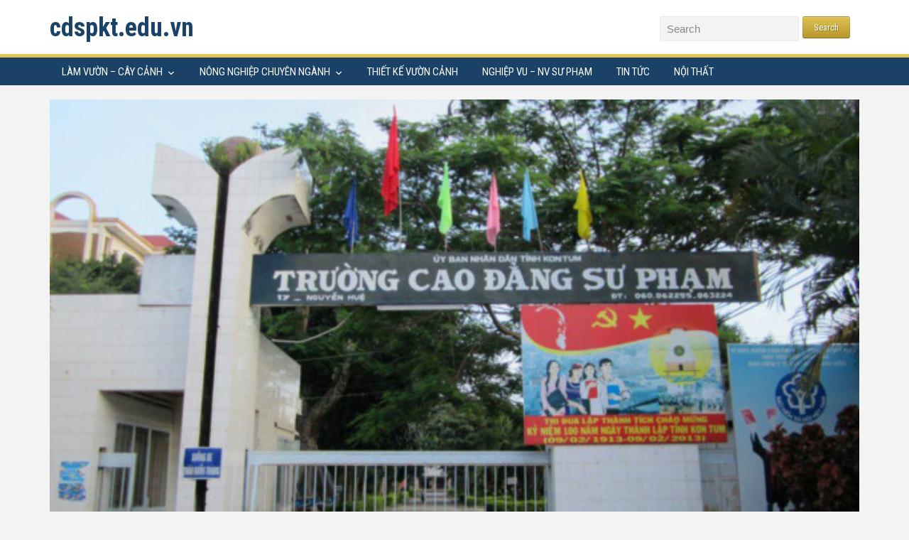

--- FILE ---
content_type: text/html; charset=UTF-8
request_url: http://cdspkt.edu.vn/khoa-tin-hoc-ngoai-ngu-cdsp-kontum-26.html
body_size: 11771
content:
<!DOCTYPE html>
<html xmlns="http://www.w3.org/1999/xhtml" lang="vi-VN">
<head>
    <meta http-equiv="Content-Type" content="text/html; charset=UTF-8" />
    <meta http-equiv="X-UA-Compatible" content="IE=edge,chrome=1">
    <meta name="viewport" content="width=device-width, initial-scale=1.0">
	
	<!-- Global site tag (gtag.js) - Google Analytics -->
<script async src="https://www.googletagmanager.com/gtag/js?id=UA-155389111-1"></script>
<script>
  window.dataLayer = window.dataLayer || [];
  function gtag(){dataLayer.push(arguments);}
  gtag('js', new Date());

  gtag('config', 'UA-155389111-1');
</script>


    <link rel="pingback" href="http://cdspkt.edu.vn/xmlrpc.php" />

    <title>Khoa tin học, ngoại ngữ CDSP Kontum | cdspkt.edu.vn</title>

<!-- All in One SEO Pack 3.3.3 by Michael Torbert of Semper Fi Web Design[689,753] -->
<script type="application/ld+json" class="aioseop-schema">{"@context":"https://schema.org","@graph":[{"@type":"Organization","@id":"http://cdspkt.edu.vn/#organization","url":"http://cdspkt.edu.vn/","name":"cdspkt.edu.vn","sameAs":[]},{"@type":"WebSite","@id":"http://cdspkt.edu.vn/#website","url":"http://cdspkt.edu.vn/","name":"cdspkt.edu.vn","publisher":{"@id":"http://cdspkt.edu.vn/#organization"},"potentialAction":{"@type":"SearchAction","target":"http://cdspkt.edu.vn/?s={search_term_string}","query-input":"required name=search_term_string"}},{"@type":"WebPage","@id":"http://cdspkt.edu.vn/khoa-tin-hoc-ngoai-ngu-cdsp-kontum-26.html#webpage","url":"http://cdspkt.edu.vn/khoa-tin-hoc-ngoai-ngu-cdsp-kontum-26.html","inLanguage":"vi-VN","name":"Khoa tin h\u1ecdc, ngo\u1ea1i ng\u1eef CDSP Kontum","isPartOf":{"@id":"http://cdspkt.edu.vn/#website"},"image":{"@type":"ImageObject","@id":"http://cdspkt.edu.vn/khoa-tin-hoc-ngoai-ngu-cdsp-kontum-26.html#primaryimage","url":"http://cdspkt.edu.vn/wp-content/uploads/2019/11/cao-dang-kontum.jpg","width":608,"height":368},"primaryImageOfPage":{"@id":"http://cdspkt.edu.vn/khoa-tin-hoc-ngoai-ngu-cdsp-kontum-26.html#primaryimage"},"datePublished":"2019-11-18T04:01:50+00:00","dateModified":"2019-12-04T10:08:58+00:00"},{"@type":"Article","@id":"http://cdspkt.edu.vn/khoa-tin-hoc-ngoai-ngu-cdsp-kontum-26.html#article","isPartOf":{"@id":"http://cdspkt.edu.vn/khoa-tin-hoc-ngoai-ngu-cdsp-kontum-26.html#webpage"},"author":{"@id":"http://cdspkt.edu.vn/author/vcvads#author"},"headline":"Khoa tin h\u1ecdc, ngo\u1ea1i ng\u1eef CDSP Kontum","datePublished":"2019-11-18T04:01:50+00:00","dateModified":"2019-12-04T10:08:58+00:00","commentCount":0,"mainEntityOfPage":{"@id":"http://cdspkt.edu.vn/khoa-tin-hoc-ngoai-ngu-cdsp-kontum-26.html#webpage"},"publisher":{"@id":"http://cdspkt.edu.vn/#organization"},"articleSection":"Nghi\u1ec7p v\u1ee5 - nv s\u01b0 ph\u1ea1m","image":{"@type":"ImageObject","@id":"http://cdspkt.edu.vn/khoa-tin-hoc-ngoai-ngu-cdsp-kontum-26.html#primaryimage","url":"http://cdspkt.edu.vn/wp-content/uploads/2019/11/cao-dang-kontum.jpg","width":608,"height":368}},{"@type":"Person","@id":"http://cdspkt.edu.vn/author/vcvads#author","name":"vcvads","sameAs":[],"image":{"@type":"ImageObject","@id":"http://cdspkt.edu.vn/#personlogo","url":"http://1.gravatar.com/avatar/1e122f373b2f614d42ea3fa9b150aa9f?s=96&d=mm&r=g","width":96,"height":96,"caption":"vcvads"}}]}</script>
<link rel="canonical" href="http://cdspkt.edu.vn/khoa-tin-hoc-ngoai-ngu-cdsp-kontum-26.html" />
<!-- All in One SEO Pack -->
<link rel='dns-prefetch' href='//fonts.googleapis.com' />
<link rel='dns-prefetch' href='//s.w.org' />
<link rel="alternate" type="application/rss+xml" title="Dòng thông tin cdspkt.edu.vn &raquo;" href="http://cdspkt.edu.vn/feed" />
<link rel="alternate" type="application/rss+xml" title="Dòng phản hồi cdspkt.edu.vn &raquo;" href="http://cdspkt.edu.vn/comments/feed" />
<link rel="alternate" type="application/rss+xml" title="cdspkt.edu.vn &raquo; Khoa tin học, ngoại ngữ CDSP Kontum Dòng phản hồi" href="http://cdspkt.edu.vn/khoa-tin-hoc-ngoai-ngu-cdsp-kontum-26.html/feed" />
		<script type="text/javascript">
			window._wpemojiSettings = {"baseUrl":"https:\/\/s.w.org\/images\/core\/emoji\/12.0.0-1\/72x72\/","ext":".png","svgUrl":"https:\/\/s.w.org\/images\/core\/emoji\/12.0.0-1\/svg\/","svgExt":".svg","source":{"concatemoji":"http:\/\/cdspkt.edu.vn\/wp-includes\/js\/wp-emoji-release.min.js?ver=5.3.20"}};
			!function(e,a,t){var n,r,o,i=a.createElement("canvas"),p=i.getContext&&i.getContext("2d");function s(e,t){var a=String.fromCharCode;p.clearRect(0,0,i.width,i.height),p.fillText(a.apply(this,e),0,0);e=i.toDataURL();return p.clearRect(0,0,i.width,i.height),p.fillText(a.apply(this,t),0,0),e===i.toDataURL()}function c(e){var t=a.createElement("script");t.src=e,t.defer=t.type="text/javascript",a.getElementsByTagName("head")[0].appendChild(t)}for(o=Array("flag","emoji"),t.supports={everything:!0,everythingExceptFlag:!0},r=0;r<o.length;r++)t.supports[o[r]]=function(e){if(!p||!p.fillText)return!1;switch(p.textBaseline="top",p.font="600 32px Arial",e){case"flag":return s([127987,65039,8205,9895,65039],[127987,65039,8203,9895,65039])?!1:!s([55356,56826,55356,56819],[55356,56826,8203,55356,56819])&&!s([55356,57332,56128,56423,56128,56418,56128,56421,56128,56430,56128,56423,56128,56447],[55356,57332,8203,56128,56423,8203,56128,56418,8203,56128,56421,8203,56128,56430,8203,56128,56423,8203,56128,56447]);case"emoji":return!s([55357,56424,55356,57342,8205,55358,56605,8205,55357,56424,55356,57340],[55357,56424,55356,57342,8203,55358,56605,8203,55357,56424,55356,57340])}return!1}(o[r]),t.supports.everything=t.supports.everything&&t.supports[o[r]],"flag"!==o[r]&&(t.supports.everythingExceptFlag=t.supports.everythingExceptFlag&&t.supports[o[r]]);t.supports.everythingExceptFlag=t.supports.everythingExceptFlag&&!t.supports.flag,t.DOMReady=!1,t.readyCallback=function(){t.DOMReady=!0},t.supports.everything||(n=function(){t.readyCallback()},a.addEventListener?(a.addEventListener("DOMContentLoaded",n,!1),e.addEventListener("load",n,!1)):(e.attachEvent("onload",n),a.attachEvent("onreadystatechange",function(){"complete"===a.readyState&&t.readyCallback()})),(n=t.source||{}).concatemoji?c(n.concatemoji):n.wpemoji&&n.twemoji&&(c(n.twemoji),c(n.wpemoji)))}(window,document,window._wpemojiSettings);
		</script>
		<style type="text/css">
img.wp-smiley,
img.emoji {
	display: inline !important;
	border: none !important;
	box-shadow: none !important;
	height: 1em !important;
	width: 1em !important;
	margin: 0 .07em !important;
	vertical-align: -0.1em !important;
	background: none !important;
	padding: 0 !important;
}
</style>
	<link rel='stylesheet' id='wp-block-library-css'  href='http://cdspkt.edu.vn/wp-includes/css/dist/block-library/style.min.css?ver=5.3.20' type='text/css' media='all' />
<link rel='stylesheet' id='crp-style-rounded-thumbs-css'  href='http://cdspkt.edu.vn/wp-content/plugins/contextual-related-posts/css/default-style.css?ver=1.0' type='text/css' media='all' />
<style id='crp-style-rounded-thumbs-inline-css' type='text/css'>

.crp_related a {
  width: 180px;
  height: 150px;
  text-decoration: none;
}
.crp_related img {
  max-width: 180px;
  margin: auto;
}
.crp_related .crp_title {
  width: 100%;
}
                
</style>
<link rel='stylesheet' id='wordpress-popular-posts-css-css'  href='http://cdspkt.edu.vn/wp-content/plugins/wordpress-popular-posts/assets/css/wpp.css?ver=5.0.1' type='text/css' media='all' />
<link rel='stylesheet' id='wpz-shortcodes-css'  href='http://cdspkt.edu.vn/wp-content/themes/academica_pro/functions/wpzoom/assets/css/shortcodes.css?ver=5.3.20' type='text/css' media='all' />
<link rel='stylesheet' id='zoom-font-awesome-css'  href='http://cdspkt.edu.vn/wp-content/themes/academica_pro/functions/wpzoom/assets/css/font-awesome.min.css?ver=5.3.20' type='text/css' media='all' />
<link rel='stylesheet' id='academica-pro-google-fonts-css'  href='//fonts.googleapis.com/css?family=Roboto%3Aregular%2Citalic%2C700%26subset%3Dlatin%2C&#038;ver=5.3.20' type='text/css' media='all' />
<link rel='stylesheet' id='academica-pro-webfonts-css'  href='//fonts.googleapis.com/css?family=Roboto%3A300%2C400%2C400italic%2C500%2C500italic%2C700%2C700italic&#038;ver=5.3.20' type='text/css' media='all' />
<link rel='stylesheet' id='academica-pro-style-css'  href='http://cdspkt.edu.vn/wp-content/themes/academica_pro/style.css?ver=5.3.20' type='text/css' media='all' />
<link rel='stylesheet' id='media-queries-css'  href='http://cdspkt.edu.vn/wp-content/themes/academica_pro/css/media-queries.css?ver=2.0.4' type='text/css' media='all' />
<link rel='stylesheet' id='dashicons-css'  href='http://cdspkt.edu.vn/wp-includes/css/dashicons.min.css?ver=5.3.20' type='text/css' media='all' />
<link rel='stylesheet' id='socicon-css'  href='http://cdspkt.edu.vn/wp-content/plugins/social-icons-widget-by-wpzoom/assets/css/socicon.css?ver=20191207' type='text/css' media='all' />
<link rel='stylesheet' id='genericons-css'  href='http://cdspkt.edu.vn/wp-content/plugins/social-icons-widget-by-wpzoom/assets/css/genericons.css?ver=20180625' type='text/css' media='all' />
<link rel='stylesheet' id='academicons-css'  href='http://cdspkt.edu.vn/wp-content/plugins/social-icons-widget-by-wpzoom/assets/css/academicons.min.css?ver=20190406' type='text/css' media='all' />
<link rel='stylesheet' id='fontawesome-css'  href='http://cdspkt.edu.vn/wp-content/plugins/social-icons-widget-by-wpzoom/assets/css/font-awesome.min.css?ver=20180625' type='text/css' media='all' />
<link rel='stylesheet' id='wzslider-css'  href='http://cdspkt.edu.vn/wp-content/themes/academica_pro/functions/wpzoom/assets/css/wzslider.css?ver=5.3.20' type='text/css' media='all' />
<link rel='stylesheet' id='addtoany-css'  href='http://cdspkt.edu.vn/wp-content/plugins/add-to-any/addtoany.min.css?ver=1.15' type='text/css' media='all' />
<link rel='stylesheet' id='wpzoom-custom-css'  href='http://cdspkt.edu.vn/wp-content/themes/academica_pro/custom.css?ver=5.3.20' type='text/css' media='all' />
<script type='text/javascript' src='http://cdspkt.edu.vn/wp-includes/js/jquery/jquery.js?ver=1.12.4-wp'></script>
<script type='text/javascript' src='http://cdspkt.edu.vn/wp-includes/js/jquery/jquery-migrate.min.js?ver=1.4.1'></script>
<script type='text/javascript' src='http://cdspkt.edu.vn/wp-content/plugins/add-to-any/addtoany.min.js?ver=1.1'></script>
<script type='text/javascript' src='http://cdspkt.edu.vn/wp-content/plugins/open-in-new-window-plugin/open_in_new_window_yes.js'></script>
<script type='text/javascript' src='http://cdspkt.edu.vn/wp-content/plugins/open-in-new-window-plugin/open_in_new_window.js'></script>
<script type='text/javascript'>
/* <![CDATA[ */
var wpp_params = {"sampling_active":"0","sampling_rate":"100","ajax_url":"http:\/\/cdspkt.edu.vn\/wp-json\/wordpress-popular-posts\/v1\/popular-posts","ID":"26","token":"70e5ac4501","debug":""};
/* ]]> */
</script>
<script type='text/javascript' src='http://cdspkt.edu.vn/wp-content/plugins/wordpress-popular-posts/assets/js/wpp-5.0.0.min.js?ver=5.0.1'></script>
<script type='text/javascript' src='http://cdspkt.edu.vn/wp-content/themes/academica_pro/js/init.js?ver=5.3.20'></script>
<link rel='https://api.w.org/' href='http://cdspkt.edu.vn/wp-json/' />
<link rel="EditURI" type="application/rsd+xml" title="RSD" href="http://cdspkt.edu.vn/xmlrpc.php?rsd" />
<link rel="wlwmanifest" type="application/wlwmanifest+xml" href="http://cdspkt.edu.vn/wp-includes/wlwmanifest.xml" /> 
<link rel='prev' title='Khoa tự nhiên trường CDSP Kontum' href='http://cdspkt.edu.vn/khoa-tu-nhien-truong-cdsp-kontum-23.html' />
<link rel='next' title='Khoa xã hội trường CDSP Kontum' href='http://cdspkt.edu.vn/khoa-xa-hoi-truong-cdsp-kontum-30.html' />
<meta name="generator" content="WordPress 5.3.20" />
<link rel='shortlink' href='http://cdspkt.edu.vn/?p=26' />
<link rel="alternate" type="application/json+oembed" href="http://cdspkt.edu.vn/wp-json/oembed/1.0/embed?url=http%3A%2F%2Fcdspkt.edu.vn%2Fkhoa-tin-hoc-ngoai-ngu-cdsp-kontum-26.html" />
<link rel="alternate" type="text/xml+oembed" href="http://cdspkt.edu.vn/wp-json/oembed/1.0/embed?url=http%3A%2F%2Fcdspkt.edu.vn%2Fkhoa-tin-hoc-ngoai-ngu-cdsp-kontum-26.html&#038;format=xml" />

<script data-cfasync="false">
window.a2a_config=window.a2a_config||{};a2a_config.callbacks=[];a2a_config.overlays=[];a2a_config.templates={};a2a_localize = {
	Share: "Share",
	Save: "Save",
	Subscribe: "Subscribe",
	Email: "Email",
	Bookmark: "Bookmark",
	ShowAll: "Show all",
	ShowLess: "Show less",
	FindServices: "Find service(s)",
	FindAnyServiceToAddTo: "Instantly find any service to add to",
	PoweredBy: "Powered by",
	ShareViaEmail: "Share via email",
	SubscribeViaEmail: "Subscribe via email",
	BookmarkInYourBrowser: "Bookmark in your browser",
	BookmarkInstructions: "Press Ctrl+D or \u2318+D to bookmark this page",
	AddToYourFavorites: "Add to your favorites",
	SendFromWebOrProgram: "Send from any email address or email program",
	EmailProgram: "Email program",
	More: "More&#8230;",
	ThanksForSharing: "Thanks for sharing!",
	ThanksForFollowing: "Thanks for following!"
};

(function(d,s,a,b){a=d.createElement(s);b=d.getElementsByTagName(s)[0];a.async=1;a.src="https://static.addtoany.com/menu/page.js";b.parentNode.insertBefore(a,b);})(document,"script");
</script>
<!-- WPZOOM Theme / Framework -->
<meta name="generator" content="Academica Pro 2.0.4" />
<meta name="generator" content="WPZOOM Framework 1.6.0" />
<meta name="redi-version" content="1.1.5" /></head>
<body class="post-template-default single single-post postid-26 single-format-standard">

<div id="container">

	<header>

		<div class="wrapper">

			<div id="logo">

                <span class="site-title">
                <a href="http://cdspkt.edu.vn" title="">

                    cdspkt.edu.vn
                </a>

                </span>
                                                    <span class="site-description"></span>
                
			</div><!-- end #logo -->

						<nav id="top-menu">
				
							</nav><!-- end #top-menu -->
			
							<div id="header-helpful">

											<div class="search-form">
							<form method="get" id="searchform" action="http://cdspkt.edu.vn/">
	<fieldset>
		<input type="text" onblur="if (this.value == '') {this.value = 'Search';}" onfocus="if (this.value == 'Search') {this.value = '';}" value="Search" name="s" id="setop" />
		<input type="submit" id="searchsubmit" value="Search" />
	</fieldset>
</form>
 						</div><!-- end .search-form -->
					
									</div><!-- end #header-helpful -->
			
			<div class="cleaner">&nbsp;</div>

		</div><!-- end .wrapper -->

	</header>

			<nav id="nav-main-menu">

			<a class="btn_menu" id="toggle" href="#"></a>

			<div class="wrapper wrapper-menu" id="menu-wrap">

				<ul id="menu-main" class="nav navbar-nav dropdown sf-menu"><li id="menu-item-52" class="menu-item menu-item-type-taxonomy menu-item-object-category menu-item-has-children menu-item-52"><a href="http://cdspkt.edu.vn/lam-vuon-cay-canh">LÀM VƯỜN &#8211; CÂY CẢNH</a>
<ul class="sub-menu">
	<li id="menu-item-57" class="menu-item menu-item-type-taxonomy menu-item-object-category menu-item-57"><a href="http://cdspkt.edu.vn/trong-va-cham-soc">Kỹ thuật trồng và chăm sóc</a></li>
	<li id="menu-item-56" class="menu-item menu-item-type-taxonomy menu-item-object-category menu-item-56"><a href="http://cdspkt.edu.vn/cay-canh-phong-thuy">Cây cảnh phong thủy</a></li>
</ul>
</li>
<li id="menu-item-53" class="menu-item menu-item-type-taxonomy menu-item-object-category menu-item-has-children menu-item-53"><a href="http://cdspkt.edu.vn/nong-nghiep-chuyen-nganh">NÔNG NGHIỆP CHUYÊN NGÀNH</a>
<ul class="sub-menu">
	<li id="menu-item-60" class="menu-item menu-item-type-taxonomy menu-item-object-category menu-item-60"><a href="http://cdspkt.edu.vn/trong-cay-cong-nghe-cao">Trồng cây công nghệ cao</a></li>
	<li id="menu-item-59" class="menu-item menu-item-type-taxonomy menu-item-object-category menu-item-59"><a href="http://cdspkt.edu.vn/dat-va-phan-bon">Đất và phân bón</a></li>
	<li id="menu-item-58" class="menu-item menu-item-type-taxonomy menu-item-object-category menu-item-58"><a href="http://cdspkt.edu.vn/chuyen-gia-chia-se">Chuyên gia chia sẻ</a></li>
</ul>
</li>
<li id="menu-item-54" class="menu-item menu-item-type-taxonomy menu-item-object-category menu-item-54"><a href="http://cdspkt.edu.vn/thiet-ke-vuon-canh">THIẾT KẾ VƯỜN CẢNH</a></li>
<li id="menu-item-10" class="menu-item menu-item-type-taxonomy menu-item-object-category current-post-ancestor current-menu-parent current-post-parent menu-item-10"><a href="http://cdspkt.edu.vn/truyen-thong">NGHIỆP VU &#8211; NV SƯ PHẠM</a></li>
<li id="menu-item-55" class="menu-item menu-item-type-taxonomy menu-item-object-category menu-item-55"><a href="http://cdspkt.edu.vn/tin-tuc">TIN TỨC</a></li>
<li id="menu-item-170" class="menu-item menu-item-type-taxonomy menu-item-object-category menu-item-170"><a href="http://cdspkt.edu.vn/noi-that">NỘI THẤT</a></li>
<li class="cleaner">&nbsp;</li></ul>
			</div><!-- end .wrapper .wrapper-menu -->

		</nav><!-- end #main-menu -->
	
	<div id="main">

		<div class="wrapper">

						<div class="post-cover post-cover-full single-cover"><img src="http://cdspkt.edu.vn/wp-content/uploads/2019/11/cao-dang-kontum.jpg" alt="Khoa tin học, ngoại ngữ CDSP Kontum" class="Thumbnail thumbnail thumb-full " width="1140" height="450" /></div><!-- end .post-cover -->			
						<div class="column column-narrow">

				<div class="widget widget_search" id="search-2"><form method="get" id="searchform" action="http://cdspkt.edu.vn/">
	<fieldset>
		<input type="text" onblur="if (this.value == '') {this.value = 'Search';}" onfocus="if (this.value == 'Search') {this.value = '';}" value="Search" name="s" id="setop" />
		<input type="submit" id="searchsubmit" value="Search" />
	</fieldset>
</form>
 <div class="cleaner">&nbsp;</div></div>
<div class="widget popular-posts" id="wpp-2">
<h2>Bài xem nhiều:</h2><br/><!-- cached -->
<!-- WordPress Popular Posts -->

<ul class="wpp-list">
<li><a href="http://cdspkt.edu.vn/mot-so-kinh-nghiem-khi-cham-soc-cay-can-thang-101.html" target="_self"><img data-img-src="http://cdspkt.edu.vn/wp-content/uploads/wordpress-popular-posts/101-featured-75x50.jpg" width="75" height="50" alt="" class="wpp-thumbnail wpp_featured wpp-lazyload wpp_cached_thumb" /></a> <a href="http://cdspkt.edu.vn/mot-so-kinh-nghiem-khi-cham-soc-cay-can-thang-101.html" class="wpp-post-title" target="_self">Một số kinh nghiệm khi chăm sóc cây cần thăng</a> <span class="wpp-meta post-stats"></span></li>
<li><a href="http://cdspkt.edu.vn/cach-tuoi-nuoc-dung-cach-cho-cay-mai-vang-95.html" target="_self"><img data-img-src="http://cdspkt.edu.vn/wp-content/uploads/wordpress-popular-posts/95-featured-75x50.jpg" width="75" height="50" alt="" class="wpp-thumbnail wpp_featured wpp-lazyload wpp_cached_thumb" /></a> <a href="http://cdspkt.edu.vn/cach-tuoi-nuoc-dung-cach-cho-cay-mai-vang-95.html" class="wpp-post-title" target="_self">Cách tưới nước đúng cách cho cây mai vàng</a> <span class="wpp-meta post-stats"></span></li>
<li><a href="http://cdspkt.edu.vn/cach-cham-soc-cay-khe-gan-ra-trai-quanh-nam-104.html" target="_self"><img data-img-src="http://cdspkt.edu.vn/wp-content/plugins/wordpress-popular-posts/assets/images/no_thumb.jpg" width="75" height="50" alt="" class="wpp-thumbnail wpp_featured wpp-lazyload wpp_def_no_src" /></a> <a href="http://cdspkt.edu.vn/cach-cham-soc-cay-khe-gan-ra-trai-quanh-nam-104.html" class="wpp-post-title" target="_self">Cách chăm sóc cây khế gân ra trái quanh năm</a> <span class="wpp-meta post-stats"></span></li>
<li><a href="http://cdspkt.edu.vn/cay-xanh-trong-phong-ban-dem-co-hai-cho-suc-khoe-695.html" target="_self"><img data-img-src="http://cdspkt.edu.vn/wp-content/uploads/wordpress-popular-posts/695-featured-75x50.jpg" width="75" height="50" alt="" class="wpp-thumbnail wpp_featured wpp-lazyload wpp_cached_thumb" /></a> <a href="http://cdspkt.edu.vn/cay-xanh-trong-phong-ban-dem-co-hai-cho-suc-khoe-695.html" class="wpp-post-title" target="_self">Cây xanh trong phòng ban đêm có hại cho sức khỏe?</a> <span class="wpp-meta post-stats"></span></li>
<li><a href="http://cdspkt.edu.vn/cach-trong-cay-sung-ra-qua-dung-tet-133.html" target="_self"><img data-img-src="http://cdspkt.edu.vn/wp-content/uploads/wordpress-popular-posts/133-featured-75x50.jpg" width="75" height="50" alt="" class="wpp-thumbnail wpp_featured wpp-lazyload wpp_cached_thumb" /></a> <a href="http://cdspkt.edu.vn/cach-trong-cay-sung-ra-qua-dung-tet-133.html" class="wpp-post-title" target="_self">Cách trồng cây sung ra quả đúng tết</a> <span class="wpp-meta post-stats"></span></li>
<li><a href="http://cdspkt.edu.vn/kinh-doanh-quan-cafe-san-vuon-296.html" target="_self"><img data-img-src="http://cdspkt.edu.vn/wp-content/uploads/wordpress-popular-posts/296-featured-75x50.png" width="75" height="50" alt="Thiết kế quán cafe sân vườn" class="wpp-thumbnail wpp_featured wpp-lazyload wpp_cached_thumb" /></a> <a href="http://cdspkt.edu.vn/kinh-doanh-quan-cafe-san-vuon-296.html" class="wpp-post-title" target="_self">Giới thiệu mô hình kinh doanh quán cafe sân vườn</a> <span class="wpp-meta post-stats"></span></li>
<li><a href="http://cdspkt.edu.vn/gioi-thieu-phoi-mau-son-cho-nha-o-theo-bang-mau-sac-co-ban-453.html" target="_self"><img data-img-src="http://cdspkt.edu.vn/wp-content/uploads/wordpress-popular-posts/453-featured-75x50.jpg" width="75" height="50" alt="Phối màu sơn nhà ở" class="wpp-thumbnail wpp_featured wpp-lazyload wpp_cached_thumb" /></a> <a href="http://cdspkt.edu.vn/gioi-thieu-phoi-mau-son-cho-nha-o-theo-bang-mau-sac-co-ban-453.html" class="wpp-post-title" target="_self">Giới thiệu phối màu sơn cho nhà ở theo bảng màu sắc cơ bản</a> <span class="wpp-meta post-stats"></span></li>
<li><a href="http://cdspkt.edu.vn/tri-tham-quang-mat-bam-sinh-646.html" target="_self"><img data-img-src="http://cdspkt.edu.vn/wp-content/uploads/wordpress-popular-posts/646-featured-75x50.jpg" width="75" height="50" alt="" class="wpp-thumbnail wpp_featured wpp-lazyload wpp_cached_thumb" /></a> <a href="http://cdspkt.edu.vn/tri-tham-quang-mat-bam-sinh-646.html" class="wpp-post-title" target="_self">Có Cách Gì Để Trị Thâm Quầng Mắt Bẩm Sinh Hay Không?</a> <span class="wpp-meta post-stats"></span></li>
<li><a href="http://cdspkt.edu.vn/cach-thiet-ke-ban-cong-chung-cu-kin-322.html" target="_self"><img data-img-src="http://cdspkt.edu.vn/wp-content/uploads/wordpress-popular-posts/322-featured-75x50.jpg" width="75" height="50" alt="thiết kế ban công chung cư" class="wpp-thumbnail wpp_featured wpp-lazyload wpp_cached_thumb" /></a> <a href="http://cdspkt.edu.vn/cach-thiet-ke-ban-cong-chung-cu-kin-322.html" class="wpp-post-title" target="_self">Mách bạn cách thiết kế ban công chung cư kín vừa đẹp vừa an toàn</a> <span class="wpp-meta post-stats"></span></li>
<li><a href="http://cdspkt.edu.vn/cac-mau-homestay-dep-va-doc-dao-454.html" target="_self"><img data-img-src="http://cdspkt.edu.vn/wp-content/uploads/wordpress-popular-posts/454-featured-75x50.jpg" width="75" height="50" alt="homestay tam giác" class="wpp-thumbnail wpp_featured wpp-lazyload wpp_cached_thumb" /></a> <a href="http://cdspkt.edu.vn/cac-mau-homestay-dep-va-doc-dao-454.html" class="wpp-post-title" target="_self">Các mẫu homestay đẹp được thiết kế theo các hình khối độc đáo</a> <span class="wpp-meta post-stats"></span></li>
<li><a href="http://cdspkt.edu.vn/top-7-loai-cay-bonsai-dep-nhat-the-gioi-74.html" target="_self"><img data-img-src="http://cdspkt.edu.vn/wp-content/uploads/wordpress-popular-posts/74-featured-75x50.jpg" width="75" height="50" alt="" class="wpp-thumbnail wpp_featured wpp-lazyload wpp_cached_thumb" /></a> <a href="http://cdspkt.edu.vn/top-7-loai-cay-bonsai-dep-nhat-the-gioi-74.html" class="wpp-post-title" target="_self">Top 7 loại cây bonsai đẹp nhất thế giới</a> <span class="wpp-meta post-stats"></span></li>
<li><a href="http://cdspkt.edu.vn/ky-thuat-trong-va-cham-soc-hoa-giay-chuan-126.html" target="_self"><img data-img-src="http://cdspkt.edu.vn/wp-content/uploads/wordpress-popular-posts/126-featured-75x50.jpg" width="75" height="50" alt="" class="wpp-thumbnail wpp_featured wpp-lazyload wpp_cached_thumb" /></a> <a href="http://cdspkt.edu.vn/ky-thuat-trong-va-cham-soc-hoa-giay-chuan-126.html" class="wpp-post-title" target="_self">Kỹ thuật trồng và chăm sóc hoa giấy chuẩn</a> <span class="wpp-meta post-stats"></span></li>
<li><a href="http://cdspkt.edu.vn/nha-cap-4-co-gac-lung-251.html" target="_self"><img data-img-src="http://cdspkt.edu.vn/wp-content/uploads/wordpress-popular-posts/251-featured-75x50.jpg" width="75" height="50" alt="thiết kế nhà cấp 4 có gác lửng" class="wpp-thumbnail wpp_featured wpp-lazyload wpp_cached_thumb" /></a> <a href="http://cdspkt.edu.vn/nha-cap-4-co-gac-lung-251.html" class="wpp-post-title" target="_self">Cách thiết kế nhà cấp 4 có gác lửng đúng tiêu chuẩn</a> <span class="wpp-meta post-stats"></span></li>
<li><a href="http://cdspkt.edu.vn/cach-cham-soc-cay-hoa-tra-dung-cach-160.html" target="_self"><img data-img-src="http://cdspkt.edu.vn/wp-content/uploads/wordpress-popular-posts/160-featured-75x50.jpg" width="75" height="50" alt="" class="wpp-thumbnail wpp_featured wpp-lazyload wpp_cached_thumb" /></a> <a href="http://cdspkt.edu.vn/cach-cham-soc-cay-hoa-tra-dung-cach-160.html" class="wpp-post-title" target="_self">Cách chăm sóc cây hoa trà đúng cách</a> <span class="wpp-meta post-stats"></span></li>
<li><a href="http://cdspkt.edu.vn/nen-uong-gi-cai-thien-chuc-nang-than-549.html" target="_self"><img data-img-src="http://cdspkt.edu.vn/wp-content/uploads/wordpress-popular-posts/549-featured-75x50.jpg" width="75" height="50" alt="" class="wpp-thumbnail wpp_featured wpp-lazyload wpp_cached_thumb" /></a> <a href="http://cdspkt.edu.vn/nen-uong-gi-cai-thien-chuc-nang-than-549.html" class="wpp-post-title" target="_self">Nên uống gì cải thiện chức năng thận?</a> <span class="wpp-meta post-stats"></span></li>

</ul>

<div class="cleaner">&nbsp;</div></div>

				<div class="cleaner">&nbsp;</div>

			</div><!-- end .column .column-narrow -->
			
			<div class="column column-wide column-last">

				
				<div class="widget">
					<h1 class="post-title">Khoa tin học, ngoại ngữ CDSP Kontum</h1>
					<p class="post-meta">									</p>

					<div class="divider">&nbsp;</div>

					<div class="post-content">
						<h2>Khoa tin học, ngoại ngữ CDSP Kontum</h2>
<p>Quá trình thành lập: Tiền thân là khoa Công nghệ thông tin được thành lập theo quyết định số 303/QĐ-UB ngày 28 tháng 03 năm 2003 của UBND tỉnh Kon Tum, tháng 5 năm 2004 sát nhập Tổ bộ môn Ngoại ngữ vào khoa CNTT và thành lập khoa Tin học &#8211; Ngoại ngữ (TH-NN).</p>
<p>Chức năng &#8211; Nhiệm vụ</p>
<p>1. Chức năng:</p>
<p>Khoa Tin học-Ngoại ngữlà đơn vị trực thuộc Ban Giám hiệu có chức năng quản lý và tổ chức thực hiện việc giáo dục, đào tạo sinh viên trình độ cao đẳng các chuyên ngành Tin học, tiếng Anh sư phạm, ngoài sư phạm và tổ chức giảng dạy tiếng Anh, Tin học trình độ A,B, bồi dưỡng các chuyên đề thuộc lĩnh vực Tin học cho HSSV, cán bộ và nhân dân trong địa bàn tỉnh Kon Tum.</p>
<p>2. Nhiệm vụ:</p>
<p>&#8211; Triển khai thực hiện, chịu trách nhiệm về kế hoạch, nội dung, chất lượng, tiến độ dạy-học trong quá trình đào tạo và các hoạt động giáo dục khác theo chương trình, kế hoạch chung của nhà trường</p>
<p>&#8211; Tổ chức các hoạt động dạy-học, NCKH; chỉ đạo các bộ môn trực thuộc khoa, xây dựng và thực hiện kế hoạch giảng dạy bộ môn, nghiên cứu khoa học và các hoạt động giáo dục khác, gắn đào tạo với nghiên cứu khoa học</p>
<p>&#8211; Triển khai chương trình đào tạo, xây dựng và biên soạn tài liệu giảng dạy do Hiệu trưởng phân công. Tổ chức nghiên cứu, cải tiến phương pháp dạy-học; đề xuất việc xây dựng, bổ sung kế hoạch dạy-học, thực hành, thực tập và NCKH đáp ứng nhu cầu của nhà trường và xã hội.</p>
<p>&#8211; Quản lý, tổ chức đánh giá kết quả thực hiện nhiệm vụ giảng viên, cán bộ, nhân viên, HSSV thuộc khoa và tham mưu cho nhà trường về công tác thi đua, khen thưởng, kỷ luật, thực hiện các chế độ chính sách</p>
<p>&#8211; Xây dựng kế hoạch bồi dưỡng và đề xuất nhà trường cử giảng viên đi đào tạo, bồi dưỡng nhằm nâng cao trình độ chuyên môn, nghiệp vụ cho giảng viên và cán bộ, nhân viên của khoa</p>
<p>&#8211; Quản lý, sử dụng, bảo quản tài sản được nhà trường giao. Đề xuất kế hoạch bổ sung, bảo trì thiết bị dạy-học, thực hành, cơ sở vật chất văn phòng khoa</p>
<p>&#8211; Thực hiện các nhiệm vụ được giao khác theo kế hoạch công tác của trường</p>
<p>&#8211; Phối kết hợp phòng Chính trị tư tưởng &#8211; Tổ chức cán bộ &#8211; Công tác sinh viên để tuyên truyền, giáo dục CCVC, HSSV trong khoa thực hiện tốt chủ trương, chính sách của Đảng và pháp luật Nhà nước, thực hiện nhiệm vụ được phân công; theo dõi diễn biến tư tưởng của CCVC và HSSV; quản lý, theo dõi đánh giá toàn diện CCVC và HSSV trong quá trình dạy-học, rèn luyện</p>
<p>&#8211; Phối kết hợp phòng Đào tạo và các khoa, tổ liên quan để tham mưu việc xây dựng, tổ chức thực hiện chương trình giáo dục, đề cương chi tiết học phần, kế hoạch dạy -học, NCKH, thực hành, thực tập trong quá trình đào tạo của nhà trường</p>
<p>&#8211; Phối hợp phòng Đào tạo, tổ Tài vụ thông báo chiêu sinh, mở lớp, thu học phí, tổ chức đào tạo, bồi dưỡng Tin học, Ngoại ngữ trình độ A,B,C và các chuyên đề khác theo nhu cầu xã hội</p>
<p>&#8211; Phối kết hợp phòng Khảo thí &amp; Kiểm định chất lượng để xây dựng, triển khai kế hoạch kiểm tra, thi cử, kiểm định, đánh giá chất lượng dạy-học</p>
<p>&#8211; Phối kết hợp phòng Hành chính-Quản trị để đề xuất trang bị, quản lý, khai thác, sử dụng cơ sở vật chất phục vụ dạy-học, thực hành, NCKH trong quá trình đào tạo; quản lý HSSV ở ký túc xá</p>
<p>&#8211; Phối kết hợp phòng Đào tạo và tổ Tài vụ để xây dựng kế hoạch, thanh toán các chế độ chính sách, kinh phí phục vụ hoạt động dạy-học, NCKH, mời giảng viên thính giảng</p>
<p>&#8211; Phối hợp với các đoàn thể để động viên phong trào, thực hiện nhiệm vụ, chăm lo đời sống vật chất và tinh thần cho CCVC và HSSV.</p>
<p>3. Về cơ sở vật chất :</p>
<p>Khoa có 02 văn phòng khoa, 03 phòng thực hành Tin học và 05 phòng học, cơ bản đáp ứng được yêu cầu dạy và học.</p>
<p>Cơ cấu tổ chức</p>
<p style="text-align: center;"> <img class="alignnone size-medium wp-image-28" src="http://cdspkt.edu.vn/wp-content/uploads/2019/11/truong-khoa-tin-hoc-211x300.jpg" alt="" width="211" height="300" srcset="http://cdspkt.edu.vn/wp-content/uploads/2019/11/truong-khoa-tin-hoc-211x300.jpg 211w, http://cdspkt.edu.vn/wp-content/uploads/2019/11/truong-khoa-tin-hoc-39x55.jpg 39w, http://cdspkt.edu.vn/wp-content/uploads/2019/11/truong-khoa-tin-hoc.jpg 625w" sizes="(max-width: 211px) 100vw, 211px" /></p>
<p style="text-align: center;">Trưởng khoa: ThS. Nguyễn Thị Lành<br />
Email: nguyenthilanhkt@yahoo.com.vn<br />
ĐT: 0603.869251</p>
<p style="text-align: center;"><img class="alignnone size-medium wp-image-27" src="http://cdspkt.edu.vn/wp-content/uploads/2019/11/truong-khoa-ngoai-ngu-216x300.jpg" alt="" width="216" height="300" srcset="http://cdspkt.edu.vn/wp-content/uploads/2019/11/truong-khoa-ngoai-ngu-216x300.jpg 216w, http://cdspkt.edu.vn/wp-content/uploads/2019/11/truong-khoa-ngoai-ngu-40x55.jpg 40w, http://cdspkt.edu.vn/wp-content/uploads/2019/11/truong-khoa-ngoai-ngu.jpg 621w" sizes="(max-width: 216px) 100vw, 216px" /></p>
<p style="text-align: center;">Phó trưởng khoa: ThS. Hồ Thị Mai Lan<br />
Email: mailancdsp@yahoo.com</p>
<p style="text-align: center;">Thư ký khoa: Nguyễn Thị Thanh Thúy</p>
<p>DANH SÁCH CÁN BỘ</p>
<table border="1" cellspacing="0" cellpadding="0">
<tbody>
<tr>
<td><span style="font-size: 14px;">TT</span></td>
<td style="text-align: center;"><span style="font-size: 14px;">Họ và tên</span></td>
<td style="text-align: center;"><span style="font-size: 14px;">Chức vụ</span></td>
<td style="text-align: center;"><span style="font-size: 14px;">Thời gian bắt đầu công tác</span></td>
<td>
<div style="text-align: center;"><span style="font-size: 14px;">Trình độ</span></div>
<div style="text-align: center;"><span style="font-size: 14px;">chuyên môn</span></div>
</td>
<td style="text-align: center;"><span style="font-size: 14px;">Lý lịch khoa học</span></td>
</tr>
<tr>
<td><span style="font-size: 14px;">01</span></td>
<td><span style="font-size: 14px;">Nguyễn Thị Lành</span></td>
<td><span style="font-size: 14px;">Trưởng khoa</span></td>
<td><span style="font-size: 14px;">02/10/2000</span></td>
<td><span style="font-size: 14px;">ThS Tin học</span></td>
<td><span style="font-size: 14px;">Xem chi tiết</span></td>
</tr>
<tr>
<td><span style="font-size: 14px;">02</span></td>
<td><span style="font-size: 14px;">HồThị Mai Lan</span></td>
<td><span style="font-size: 14px;">P.Trưởng khoa</span></td>
<td><span style="font-size: 14px;">01/9/1998</span></td>
<td><span style="font-size: 14px;">ThS Ngoại ngữ</span></td>
<td><span style="font-size: 14px;">Xem chi tiết</span></td>
</tr>
<tr>
<td><span style="font-size: 14px;">03</span></td>
<td><span style="font-size: 14px;">Trần Thị Ngọc Hà</span></td>
<td><span style="font-size: 14px;">CBGD</span></td>
<td><span style="font-size: 14px;">20/09/1997</span></td>
<td><span style="font-size: 14px;">ThS Tin học</span></td>
<td><span style="font-size: 14px;">Xem chi tiết</span></td>
</tr>
<tr>
<td><span style="font-size: 14px;">04</span></td>
<td><span style="font-size: 14px;">Nguyễn Thị Thu Hoài</span></td>
<td><span style="font-size: 14px;">CBGD</span></td>
<td><span style="font-size: 14px;">04/10/2003</span></td>
<td><span style="font-size: 14px;">ThS Ngoại ngữ</span></td>
<td></td>
</tr>
<tr>
<td><span style="font-size: 14px;">05</span></td>
<td><span style="font-size: 14px;">Nguyễn Thị Thuỳ Trang</span></td>
<td><span style="font-size: 14px;">CBGD</span></td>
<td><span style="font-size: 14px;">10/11/2003</span></td>
<td><span style="font-size: 14px;">TS PPGD Tiếng Anh</span></td>
<td></td>
</tr>
<tr>
<td><span style="font-size: 14px;">06</span></td>
<td><span style="font-size: 14px;">Lê Thị Hoàng Lan</span></td>
<td><span style="font-size: 14px;">CBGD</span></td>
<td><span style="font-size: 14px;">03/11/2004</span></td>
<td><span style="font-size: 14px;">ThS Ngoại ngữ</span></td>
<td></td>
</tr>
<tr>
<td><span style="font-size: 14px;">07</span></td>
<td><span style="font-size: 14px;">Nguyễn Thị Lan Phương</span></td>
<td><span style="font-size: 14px;">CBGD</span></td>
<td><span style="font-size: 14px;">10/01/2001</span></td>
<td><span style="font-size: 14px;">ThS Ngoại ngữ</span></td>
<td></td>
</tr>
<tr>
<td><span style="font-size: 14px;">08</span></td>
<td><span style="font-size: 14px;">Nguyễn Thị Nhân Ái</span></td>
<td><span style="font-size: 14px;">CBGD</span></td>
<td><span style="font-size: 14px;">01/09/2009</span></td>
<td><span style="font-size: 14px;">ThS Tin học</span></td>
<td><span style="font-size: 14px;">Xem chi tiết</span></td>
</tr>
<tr>
<td><span style="font-size: 14px;">09</span></td>
<td><span style="font-size: 14px;">Trần Anh Nam</span></td>
<td><span style="font-size: 14px;">CBGD</span></td>
<td><span style="font-size: 14px;">01/10/1994</span></td>
<td><span style="font-size: 14px;">ThS Tin học</span></td>
<td><span style="font-size: 14px;">Xem chi tiết</span></td>
</tr>
<tr>
<td><span style="font-size: 14px;">10</span></td>
<td><span style="font-size: 14px;">Nguyễn Túc</span></td>
<td><span style="font-size: 14px;">CBGD</span></td>
<td><span style="font-size: 14px;">25/08/1991</span></td>
<td><span style="font-size: 14px;">ĐHSP Ngoại ngữ</span></td>
<td></td>
</tr>
<tr>
<td><span style="font-size: 14px;">11</span></td>
<td><span style="font-size: 14px;">Phạm Khánh Thiện</span></td>
<td><span style="font-size: 14px;">CBGD</span></td>
<td><span style="font-size: 14px;">01/07/2002</span></td>
<td><span style="font-size: 14px;">ThS Tin học</span></td>
<td></td>
</tr>
<tr>
<td><span style="font-size: 14px;">12</span></td>
<td><span style="font-size: 14px;">Nguyễn Thị Thanh Thúy</span></td>
<td><span style="font-size: 14px;">Thư ký khoa</span></td>
<td><span style="font-size: 14px;">15/09/2009</span></td>
<td><span style="font-size: 14px;">ĐH Sinh học</span></td>
<td><span style="font-size: 14px;"> </span></td>
</tr>
</tbody>
</table>
<div class="addtoany_share_save_container addtoany_content addtoany_content_bottom"><div class="a2a_kit a2a_kit_size_16 addtoany_list" data-a2a-url="http://cdspkt.edu.vn/khoa-tin-hoc-ngoai-ngu-cdsp-kontum-26.html" data-a2a-title="Khoa tin học, ngoại ngữ CDSP Kontum"><a class="a2a_button_facebook_like addtoany_special_service" data-layout="button" data-href="http://cdspkt.edu.vn/khoa-tin-hoc-ngoai-ngu-cdsp-kontum-26.html"></a><a class="a2a_button_twitter_tweet addtoany_special_service" data-url="http://cdspkt.edu.vn/khoa-tin-hoc-ngoai-ngu-cdsp-kontum-26.html" data-text="Khoa tin học, ngoại ngữ CDSP Kontum"></a><a class="a2a_button_pinterest_pin addtoany_special_service" data-pin-config="none" data-url="http://cdspkt.edu.vn/khoa-tin-hoc-ngoai-ngu-cdsp-kontum-26.html"></a><a class="a2a_button_linkedin" href="https://www.addtoany.com/add_to/linkedin?linkurl=http%3A%2F%2Fcdspkt.edu.vn%2Fkhoa-tin-hoc-ngoai-ngu-cdsp-kontum-26.html&amp;linkname=Khoa%20tin%20h%E1%BB%8Dc%2C%20ngo%E1%BA%A1i%20ng%E1%BB%AF%20CDSP%20Kontum" title="LinkedIn" rel="nofollow noopener" target="_blank"></a></div></div>
						<div class="cleaner">&nbsp;</div>

												
					</div><!-- end .post-content -->

					<div class="crp_related "><h3>Bài Viết Liên Quan:</h3><ul><li><a href="http://cdspkt.edu.vn/nem-gia-re-1358.html"    ><img  width="180" height="150"  src="http://cdspkt.edu.vn/wp-content/uploads/2023/12/nem-gia-re-hcm-180x150.jpg" class="crp_thumb crp_featured" alt="Nệm Hana: Địa chỉ mua nệm giá rẻ HCM uy tín" title="Nệm Hana: Địa chỉ mua nệm giá rẻ HCM uy tín" /><span class="crp_title">Nệm Hana: Địa chỉ mua nệm giá rẻ HCM uy tín</span></a></li><li><a href="http://cdspkt.edu.vn/giat-topper-1344.html"    ><img  width="180" height="150"  src="http://cdspkt.edu.vn/wp-content/uploads/2023/11/ve-sinh-nem-topper-180x150.jpg" class="crp_thumb crp_featured" alt="Hướng dẫn cách giặt topper nệm tại nhà" title="Hướng dẫn cách giặt topper nệm tại nhà" /><span class="crp_title">Hướng dẫn cách giặt topper nệm tại nhà</span></a></li><li><a href="http://cdspkt.edu.vn/tri-tham-mat-bang-ca-phe-co-mang-lai-hieu-qua-1309.html"    ><img  width="180" height="150"  src="http://cdspkt.edu.vn/wp-content/uploads/2023/05/Trị-thâm-mắt-bằng-cà-phê-180x150.jpg" class="crp_thumb crp_featured" alt="Trị thâm mắt bằng cà phê có mang lại hiệu quả?" title="Trị thâm mắt bằng cà phê có mang lại hiệu quả?" /><span class="crp_title">Trị thâm mắt bằng cà phê có mang lại hiệu quả?</span></a></li><li><a href="http://cdspkt.edu.vn/cach-gap-ga-giuong-1333.html"    ><img  width="180" height="150"  src="http://cdspkt.edu.vn/wp-content/uploads/2023/06/ga-chun-thang-loi-180x150.jpg" class="crp_thumb crp_correctfirst" alt="Các bước gấp ra trải giường nhanh gọn trong 30 giây" title="Các bước gấp ra trải giường nhanh gọn trong 30 giây" /><span class="crp_title">Các bước gấp ra trải giường nhanh gọn trong 30 giây</span></a></li><li><a href="http://cdspkt.edu.vn/cac-loai-nuoc-ep-trang-da-giup-da-trang-hong-tu-ben-trong-1319.html"    ><img  width="180" height="150"  src="http://cdspkt.edu.vn/wp-content/uploads/2023/06/Nước-ép-trắng-da-180x150.jpg" class="crp_thumb crp_featured" alt="Các loại nước ép trắng da giúp da trắng hồng từ bên trong" title="Các loại nước ép trắng da giúp da trắng hồng từ bên trong" /><span class="crp_title">Các loại nước ép trắng da giúp da trắng hồng từ bên trong</span></a></li><li><a href="http://cdspkt.edu.vn/kem-nen-trang-diem-cua-nhat-bi-quyet-cho-lop-nen-hoan-hao-va-tu-nhien-1373.html"    ><img  width="180" height="150"  src="http://cdspkt.edu.vn/wp-content/uploads/2025/04/Vì-sao-nên-chọn-kem-nền-trang-điểm-của-Nhật-180x150.png" class="crp_thumb crp_featured" alt="Kem nền trang điểm của Nhật - Bí quyết cho lớp nền hoàn hảo và tự nhiên" title="Kem nền trang điểm của Nhật - Bí quyết cho lớp nền hoàn hảo và tự nhiên" /><span class="crp_title">Kem nền trang điểm của Nhật - Bí quyết cho lớp nền&hellip;</span></a></li><li><a href="http://cdspkt.edu.vn/ve-sinh-goi-1329.html"    ><img  width="180" height="150"  src="http://cdspkt.edu.vn/wp-content/plugins/contextual-related-posts/default.png" class="crp_thumb crp_default" alt="Bao lâu nên giặt và vệ sinh ra gối" title="Bao lâu nên giặt và vệ sinh ra gối" /><span class="crp_title">Bao lâu nên giặt và vệ sinh ra gối</span></a></li><li><a href="http://cdspkt.edu.vn/cach-giup-chua-da-tay-bi-bong-troc-tai-nha-1324.html"    ><img  width="180" height="150"  src="http://soyte.hanoi.vn/wp-content/uploads/2021/03/bong-da-tay.jpg" class="crp_thumb crp_correctfirst" alt="10 cách giúp chữa da tay bị bong tróc tại nhà" title="10 cách giúp chữa da tay bị bong tróc tại nhà" /><span class="crp_title">10 cách giúp chữa da tay bị bong tróc tại nhà</span></a></li></ul><div class="crp_clear"></div></div>					
					<div class="cleaner">&nbsp;</div>
				</div><!-- end .widget -->

				<div class="cleaner">&nbsp;</div>

			</div><!-- end .column .column-medium -->

			
			<div class="cleaner">&nbsp;</div>

			
		</div><!-- end .wrapper -->

	</div><!-- end #main -->

	<footer>
	
		<div class="wrapper">
		
			<div class="column column-first">
				
				 				
				<div class="cleaner">&nbsp;</div>
			</div><!-- end .column -->
	
			<div class="column column-second">
				
				 				
				<div class="cleaner">&nbsp;</div>
			</div><!-- end .column -->
	
			<div class="column column-third">
				
				 				
				<div class="cleaner">&nbsp;</div>
			</div><!-- end .column -->
	
			<div class="column column-last">
				
				 				
				<div class="cleaner">&nbsp;</div>
			</div><!-- end .column -->

			<div class="cleaner">&nbsp;</div>
		
		</div><!-- end .wrapper -->

	</footer>
		
	<div id="footer-copy">
		<div class="wrapper wrapper-copy">
			<p class="wpzoom">Designed by <a href="http://cdspkt.edu.vn" target="_blank">VeNi</a></p>
			<p class="copyright">Copyright &copy; 2026 cdspkt.edu.vn. All Rights Reserved</p>
			<div class="cleaner">&nbsp;</div>
		</div><!-- end .wrapper .wrapper-copy -->
	</div><!-- end #footer-copy -->

</div><!-- end #container -->

        <script type="text/javascript">
            (function(){
                document.addEventListener('DOMContentLoaded', function(){
                    let wpp_widgets = document.querySelectorAll('.popular-posts-sr');

                    if ( wpp_widgets ) {
                        for (let i = 0; i < wpp_widgets.length; i++) {
                            let wpp_widget = wpp_widgets[i];
                            WordPressPopularPosts.theme(wpp_widget);
                        }
                    }
                });
            })();
        </script>
                <script>
            var WPPImageObserver = null;

            function wpp_load_img(img) {
                if ( ! 'imgSrc' in img.dataset || ! img.dataset.imgSrc )
                    return;

                img.src = img.dataset.imgSrc;

                if ( 'imgSrcset' in img.dataset ) {
                    img.srcset = img.dataset.imgSrcset;
                    img.removeAttribute('data-img-srcset');
                }

                img.classList.remove('wpp-lazyload');
                img.removeAttribute('data-img-src');
                img.classList.add('wpp-lazyloaded');
            }

            function wpp_observe_imgs(){
                let wpp_images = document.querySelectorAll('img.wpp-lazyload'),
                    wpp_widgets = document.querySelectorAll('.popular-posts-sr');

                if ( wpp_images.length || wpp_widgets.length ) {
                    if ( 'IntersectionObserver' in window ) {
                        WPPImageObserver = new IntersectionObserver(function(entries, observer) {
                            entries.forEach(function(entry) {
                                if (entry.isIntersecting) {
                                    let img = entry.target;
                                    wpp_load_img(img);
                                    WPPImageObserver.unobserve(img);
                                }
                            });
                        });

                        if ( wpp_images.length ) {
                            wpp_images.forEach(function(image) {
                                WPPImageObserver.observe(image);
                            });
                        }

                        if ( wpp_widgets.length ) {
                            for (var i = 0; i < wpp_widgets.length; i++) {
                                let wpp_widget_images = wpp_widgets[i].querySelectorAll('img.wpp-lazyload');

                                if ( ! wpp_widget_images.length && wpp_widgets[i].shadowRoot ) {
                                    wpp_widget_images = wpp_widgets[i].shadowRoot.querySelectorAll('img.wpp-lazyload');
                                }

                                if ( wpp_widget_images.length ) {
                                    wpp_widget_images.forEach(function(image) {
                                        WPPImageObserver.observe(image);
                                    });
                                }
                            }
                        }
                    } /** Fallback for older browsers */
                    else {
                        if ( wpp_images.length ) {
                            for (var i = 0; i < wpp_images.length; i++) {
                                wpp_load_img(wpp_images[i]);
                                wpp_images[i].classList.remove('wpp-lazyloaded');
                            }
                        }

                        if ( wpp_widgets.length ) {
                            for (var j = 0; j < wpp_widgets.length; j++) {
                                let wpp_widget = wpp_widgets[j],
                                    wpp_widget_images = wpp_widget.querySelectorAll('img.wpp-lazyload');

                                if ( ! wpp_widget_images.length && wpp_widget.shadowRoot ) {
                                    wpp_widget_images = wpp_widget.shadowRoot.querySelectorAll('img.wpp-lazyload');
                                }

                                if ( wpp_widget_images.length ) {
                                    for (var k = 0; k < wpp_widget_images.length; k++) {
                                        wpp_load_img(wpp_widget_images[k]);
                                        wpp_widget_images[k].classList.remove('wpp-lazyloaded');
                                    }
                                }
                            }
                        }
                    }
                }
            }

            document.addEventListener('DOMContentLoaded', function() {
                wpp_observe_imgs();

                // When an ajaxified WPP widget loads,
                // Lazy load its images
                document.addEventListener('wpp-onload', function(){
                    wpp_observe_imgs();
                });
            });
        </script>
        <script>(function($){$(document).ready(function(){});})(jQuery);</script><script type='text/javascript' src='http://cdspkt.edu.vn/wp-includes/js/comment-reply.min.js?ver=5.3.20'></script>
<script type='text/javascript' src='http://cdspkt.edu.vn/wp-content/themes/academica_pro/js/dropdown.js?ver=2.0.4'></script>
<script type='text/javascript' src='http://cdspkt.edu.vn/wp-content/themes/academica_pro/js/jquery.flexslider-min.js?ver=2.0.4'></script>
<script type='text/javascript'>
/* <![CDATA[ */
var zoomOptions = [];
/* ]]> */
</script>
<script type='text/javascript' src='http://cdspkt.edu.vn/wp-content/themes/academica_pro/js/functions.js?ver=2.0.4'></script>
<script type='text/javascript' src='http://cdspkt.edu.vn/wp-content/plugins/social-icons-widget-by-wpzoom/assets/js/social-icons-widget-frontend.js?ver=20170209'></script>
<script type='text/javascript' src='http://cdspkt.edu.vn/wp-content/themes/academica_pro/functions/wpzoom/assets/js/galleria.js'></script>
<script type='text/javascript' src='http://cdspkt.edu.vn/wp-content/themes/academica_pro/functions/wpzoom/assets/js/wzslider.js'></script>
<script type='text/javascript' src='http://cdspkt.edu.vn/wp-includes/js/wp-embed.min.js?ver=5.3.20'></script>
<script type="text/javascript" src="https://apis.google.com/js/plusone.js"></script></body>
</html>

--- FILE ---
content_type: text/css
request_url: http://cdspkt.edu.vn/wp-content/themes/academica_pro/style.css?ver=5.3.20
body_size: 11929
content:
/*********************************************************************************************

Theme Name: Academica Pro
Theme URI: http://www.wpzoom.com/themes/academica-pro/
Version: 2.0.4
Private: true
Author: WPZOOM
Author URI: http://www.wpzoom.com/
License: GNU General Public License v2.0
License URI: http://www.gnu.org/licenses/gpl-2.0.html

The PHP code portions of this WPZOOM theme are subject to the GNU General Public
License, version 2. All images, cascading style sheets, and JavaScript elements are
released under the WPZOOM Proprietary Use License below.

**********************************************************************************************

WARNING! DO NOT EDIT THIS FILE!

To make it easy to update your theme, you should not edit the styles in this file. Instead use
the custom.css file to add your styles. You can copy a style from this file and paste it in
custom.css and it will override the style in this file.

**********************************************************************************************

0.  CSS Reset  -------------------------  All Theme Files
1.  Page Structure  --------------------  All Theme Files
2.  Page Structure: Header -------------  header.php
3.  Page Structure: Main Content  ------  All Theme Files
4.  Page Structure: Individual Blocks --
5.  Single: Post/Page Styling ----------  single.php, page.php
6.  Comments Styling -------------------  comments.php
7.  Page Structure: Footer  ------------  footer.php
8.  Miscellaneous ----------------------
9.  Elements: Forms, Buttons  ----------

**********************************************************************************************/

@import url(http://fonts.googleapis.com/css?family=Roboto+Condensed:400,700&subset=latin,vietnamese);
@import url(http://fonts.googleapis.com/css?family=Roboto&subset=latin,vietnamese);

/*********************************************************************************************

0. CSS Reset  -------------------------  All Theme Files

*********************************************************************************************/

/* Reset & General Styling */
article, aside, details, figcaption, figure, footer, header, hgroup, nav, section { display: block; }
html { font-size: 100%; overflow-y: scroll; -webkit-tap-highlight-color: rgba(0, 0, 0, 0); -webkit-text-size-adjust: 100%; -ms-text-size-adjust: 100%; }
abbr[title] { border-bottom: 1px dotted; }
b, strong { font-weight: bold; }
blockquote { margin: 1em 40px; }
dfn { font-style: italic; }
hr { border: 0; border-top: 1px solid #ccc; display: block; margin: 1em 0; padding: 0; }
mark { background: #ff0; color: #000; font-style: italic; font-weight: bold; }
pre, code, kbd, samp { font-family: 'Roboto Condensed', sans-serif; _font-family: 'Roboto Condensed', sans-serif; font-size: 1em; }
pre, code { white-space: pre; white-space: pre-wrap; word-wrap: break-word; }
q { quotes: none; }
q:before, q:after { content: ""; content: none; }
small { font-size: 85%; }
sub, sup { font-size: 75%; line-height: 0; position: relative; vertical-align: baseline; }
sup { top: -0.5em; }
sub { bottom: -0.25em; }
ul, ol { margin: 0; padding: 0; list-style-position: inside; }
ul ul, ol ol, ul ol, ol ul { margin: 0; }
ul li {list-style-type: none;}
dd { margin: 0 0 0 40px; }
nav ul, nav ol,
#mainmenu, .part-items { list-style: none; list-style-image: none; margin: 0; padding: 0; }
img { border: 0; -ms-interpolation-mode: bicubic; vertical-align: middle; }
svg:not(:root) { overflow: hidden; }
figure, form { margin: 0; }
fieldset { border: 0; margin: 0; padding: 0; }
legend { border: 0; *margin-left: -7px; padding: 0; }
label { cursor: pointer; }
button, input, select, textarea { font-size: 100%; margin: 0; vertical-align: baseline; *vertical-align: middle; }
button, input { line-height: normal; *overflow: visible; }
table button, table input { *overflow: auto; }
button, input[type=button], input[type=reset], input[type=submit] { cursor: pointer; -webkit-appearance: button; }
input[type=checkbox], input[type=radio] { box-sizing: border-box; }
input[type=search] { -webkit-appearance: textfield; -moz-box-sizing: content-box; -webkit-box-sizing: content-box; box-sizing: content-box; }
input[type="search"]::-webkit-search-decoration { -webkit-appearance: none; }
button::-moz-focus-inner, input::-moz-focus-inner { border: 0; padding: 0; }
textarea { overflow: auto; vertical-align: top; resize: vertical; }
input:valid, textarea:valid {  }

table { border-collapse: collapse; border-spacing: 0; }
th { text-align: left; }
tr, th, td { padding-right: 1.625em; border-bottom: 1px solid #EAE7DE; }
td { vertical-align: top; }

/* Smart clearfix */
.clearfix:before, .clearfix:after { content: ""; display: table; }
.clearfix:after { clear: both; }
.clearfix { zoom: 1; }

/*********************************************************************************************

1. Page Structure: Common layout elements

*********************************************************************************************/

::-moz-selection{background:#105194; color:#fff; }
::selection{ background:#105194; color:#fff; }

a { color: #1a4167; text-decoration:none; }
a:hover,
a:focus { color: #a41d31; -webkit-transition-duration: 0.3s; -moz-transition-duration: 0.3s; transition-duration: 0.3s; }
a.invert { color: #b9972f; }
a.invert:hover,
a.invert:focus { color: #a41d31; }

body {
	background-color: #f3f3f3;
	color: #222;
	font-family: 'Roboto Condensed', sans-serif;
	font-size: 62.5%;
	line-height: 1.2em;
	text-align: center;
	margin: 0;
	padding: 0;
}

#container {
	text-align: center;
	width: 100%;
}

div.wrapper {
	margin: 0 auto;
	text-align: left;
	width: 1140px;
}

div.cleaner,
div.clear,
div.divider {
	margin:0;
	clear: both;
	font-size:1px;
	height: 1px;
	line-height: 1px;
}

div.divider {
	border-top: solid 1px #e7e7e7;
	clear: none;
	margin: 20px 0;
}

div.divider-notop {
	margin-top: 0;
}

h1,h2,h3,h4,h5,h6 {
	color: #222;
	margin: 0;
}

h2 a {
	color: #222;
}

h2 a:hover,
h2 a:focus {
	color: #cf2626;
}

/*********************************************************************************************

2. Page Structure: Header

*********************************************************************************************/

header {
	background-color: #fff;
	padding: 5px 0;
}

#logo {
	display: inline;
	float: left;
	padding-top: 12px;
}

#logo .site-title {
	font-size: 36px;
	font-weight: 600;
	line-height: 1.25em;
}

#logo .site-description {
	color: #999;
	display: block;
	font-size: 13px;
	font-style: italic;
	margin: 8px 0 0;
}

/* Top Secondary Menu */

#top-menu {
	display: inline;
	float: right;
	font-size: 13px;
	line-height: 1.5em;
	margin-bottom: 18px;
}

#top-menu a {
	color: #999;
}

#top-menu a:hover,
#top-menu a:focus {
	color: #a41d31;
	text-decoration: underline;
}

#top-menu li {
	border-left: solid 1px #f1f1f1;
	display: inline;
	float: left;
	margin-left: 10px;
	padding-left: 10px;
}

#top-menu li:first-child {
	padding-left: 0;
	margin-left: 0;
	border-left: none;
}

#top-menu li.social-icons a {
	margin-right: 6px;
}

#header-helpful {
	clear: right;
	color: #696969;
	display: inline-block;
	float: right;
	font-size: 15px;
	font-weight: 500;
	line-height: 1.4em;
}

#header-helpful .action {
	display: inline-block;
	float: left;
	line-height: 20px;
	padding: 4px 0;
}

#header-helpful .value {
	margin-left: 5px;
}

/* Search form in Main Menu */

div.search-form {
	display: inline;
	float: right;
	margin-left: 20px;
}

#searchformtop {
	position: relative;
	z-index: 10;
}

#setop {
	background-color: #f3f3f3;
	border: solid 1px #e9e9e9;
	color: #888;
	font-size: 15px;
	float: left;
	width: 93%;
	margin: 0 0 5px;
	padding: 8px 3% 8px 3%;
 	-webkit-border-radius: 2px; -moz-border-radius: 2px; -o-border-radius: 2px; border-radius: 2px;
}

header #setop {
	margin-right: 5px;
	width: 63%;
}

/* Main Dropdown Menu */

.btn_menu { display:none; }

.sf-arrows .sf-with-ul:after { content: "\f347"; display: inline-block; -webkit-font-smoothing: antialiased; font: normal 12px/16px 'dashicons'; vertical-align: top; margin: 0 0px 0 6px; }
.sf-arrows ul .sf-with-ul:after { content: "\f345"; display: inline-block; -webkit-font-smoothing: antialiased; font: normal 12px/22px 'dashicons'; float: right; vertical-align: top; margin: 0 0 0 4px; }
.sf-arrows ul li > .sf-with-ul:focus:after, .sf-arrows ul li:hover > .sf-with-ul:after, .sf-arrows ul .sfHover > .sf-with-ul:after { border-left-color: white; }

#nav-main-menu {
	background-color: #1a4167;
	border-top: solid 5px #dfc253;
	padding: 4px 0 0;
	position: relative;
}

#menu-main {
	padding-top: 2px;
    position:relative;
}

#menu-main li {
	display: inline;
	float: left;
	font-size: 15px;
	margin: 0 7px;
	padding: 0;
	position: relative;
}

#menu-main .cleaner {
	clear: both;
	display: block;
	height: 1px;
	float: none;
	font-size: 1px;
	line-height: 1px;
}

#menu-main li li {
	background-color: #1a4167;
}

#menu-main li.cleaner {
	font-size: 1px;
	height: 1px;
	line-height: 1px;
	clear: both;
	float: none;
	display: block;
}

#menu-main li:hover {
	visibility: inherit; /* fixes IE7 'sticky bug' */
}

#menu-main li:last-child {
	border-right: 0;
}

#menu-main a {
	color: #fff;
	padding: 8px 10px 8px;
	display: inline-block;
	position: relative;
}

#menu-main a:hover,
#menu-main a:focus,
#menu-main li.current-menu-item a,
#menu-main a:active,
#menu-main li.current-item a {
	color: #e0c572;
}

#menu-main li.current-menu-item li a,
#menu-main li.current-item li a {
	color: #aaa;
}

#menu-main li li a,
#menu-main .current-menu-item li a,
#menu-main li .current-menu-item a,
#menu-main li li a:hover,
#menu-main li li a:focus {
	background: none;
	border: none;
	-moz-box-shadow: none;
	-webkit-box-shadow: none;
}

#menu-main li li a {
	color: #aaa;
}

#menu-main li li a:hover,
#menu-main li li a:focus {
	background-color: #333;
	color: #fff;
}

#nav-main-menu .dropdown ul {
	position:		absolute;
	top:			-999em;
	width:			200px; /* left offset of submenus need to match (see below) */
	margin: 0;
	padding: 10px 5px;
 	text-align: left;
	text-transform: none;
}

#nav-main-menu .dropdown ul li {
 	border-right: 0;
 	border-bottom: solid 1px #0d4b89;
	font-size: 15px;
	line-height: 1.75em;
 	margin: 0;
 	padding: 0;
 	text-transform: none;
	width: 100%;
}

#nav-main-menu .dropdown ul li a {
	border-bottom: none;
	display: block;
	padding: 8px 15px;
	border-radius: 0;
	-moz-border-radius: 0;
	-webkit-border-radius: 0;
}

#nav-main-menu .dropdown li:hover ul,
#nav-main-menu .dropdown li.sfHover ul {
	padding: 0;
	margin: 0;
	left:			0;
	top:			100%; /* match top ul list item height */
	z-index:		99;
}

#nav-main-menu ul.dropdown li:hover li ul,
#nav-main-menu ul.dropdown li.sfHover li ul {
	top:			-999em;
}

#nav-main-menu ul.dropdown li li:hover ul,
#nav-main-menu ul.dropdown li li.sfHover ul {
	left:			191px; /* match ul width */
	top:			0;
}

#nav-main-menu ul.dropdown li li:hover li ul,
#nav-main-menu ul.dropdown li li.sfHover li ul {
	top:			-999em;
}

#nav-main-menu ul.dropdown li li li:hover ul,
#nav-main-menu ul.dropdown li li li.sfHover ul {
	left:			191px; /* match ul width */
	top:			0;
}

#nav-main-menu .dropdown li:hover, .dropdown li.sfHover,
#nav-main-menu .dropdown a:focus, .dropdown a:hover, .dropdown a:active {
 	outline:		0;
}

#nav-main-menu .dropdown li ul .sf-sub-indicator { display:inline; }

#nav-main-menu .wpzoom-notice {
	color: #fff;
	font-size: 12px;
	margin: 0;
	padding: 15px 0;
}

#nav-main-menu .wpzoom-notice a {
	color: #fff;
	text-decoration: underline;
}

/*********************************************************************************************

3. Page Structure: Main

*********************************************************************************************/

#main {
 	font-size: 14px;
	 line-height: 1.75em;
	margin-top: 20px;
}

#main .column {
	display: inline;
	float: left;
	margin-right: 2.6315%;
}

#main .column-narrow {
	width: 22.8070%;
}

#main .column-medium {
	width: 49.1228%;
}

#main .column-wide {
	width: 74.5614%;
}

#main .column-narrow-child {
	width: 30.5882%;
}

#main .column-wide-child {
	margin-right: 3.5294%;
	width: 65.8823%;
}

#main .column-last {
	margin-right: 0 !important;
}

.widget {
	background-color: #fff;
	margin-bottom: 20px;
	padding: 20px 10px;
	-webkit-box-shadow: 2px 2px 0px 0px rgba(0,0,0,0.0.5);
	-moz-box-shadow: 2px 2px 0px 0px rgba(0,0,0,0.05);
	box-shadow: 2px 2px 0px 0px rgba(0,0,0,0.05);
}

footer .widget {
	background: none;
	-webkit-box-shadow: none;
	-moz-box-shadow: none;
	box-shadow: none;
}

#main .widget-tribe-events {
	padding: 20px;
}

#main .widget-grey {
	background-color: #bebebe;
	border-top: solid 6px #a1a1a1;
	color: #333;
	-webkit-box-shadow: none;
	-moz-box-shadow: none;
	box-shadow: none;
}

#main .widget-gold {
	background-color: #dfc253;
	border-top: solid 6px #b9972f;
	color: #675314;
	-webkit-box-shadow: none;
	-moz-box-shadow: none;
	box-shadow: none;
}

#main .widget-blue {
	background-color: #1a4167;
	border-top: solid 6px #dfc253;
	color: #a7c7e7;
	-webkit-box-shadow: none;
	-moz-box-shadow: none;
	box-shadow: none;
}

#main .widget-red {
	background-color: #fff;
	border-top: solid 6px #d8b446;
	color: #222;
	-webkit-box-shadow: none;
	-moz-box-shadow: none;
	box-shadow: none;
}

#main .widget-blue a {
	color: #fff;
}

#main .widget-blue a:hover,
#main .widget-blue a:focus {
	color: #dfc253;
}

#main .widget-gold a,
#main .widget-gold .current-menu-item li a {
	color: #5b470b;
}

#main .widget-gold a:hover,
#main .widget-gold a:focus,
#main .widget-gold .current-menu-item a,
#main .widget-gold .current-menu-item li a:hover,
#main .widget-gold .current-menu-item li a:focus {
	color: #a41d31;
}

#main .widget-red a,
#main .widget-red .current-menu-item li a {
	color: #222;
	font-weight:600;
}

#main .widget-red a:hover,
#main .widget-red a:focus,
#main .widget-red .current-menu-item a,
#main .widget-red .current-menu-item li a:hover,
#main .widget-red .current-menu-item li a:focus {
	color: #d8b446;
}

.widget .title,
h3#reply-title {
	color: #222;
	font-size: 16px;
	font-weight: 600;
	margin: 0 0 1em;

}

.archive-meta {
	font-size: 15px;
	line-height: 1.75em;
}

.widget-blue .title {
	color: #fff;
}

.widget-gold .title {
	color: #fff;
}

.widget-red .title {
	color: #fff;
}

/* Featured Posts */

#featured-posts {
	margin-bottom: 20px;
	position: relative;
}

#main .flexslider {
	border-top-width: 0;
}

.wpzoom-featured-post {
	position: relative;
}

.wpzoom-featured-post .post-content-wrapper {
	padding: 20px;
}

.wpzoom-featured-post h2 {
	font-size: 18px;
	font-weight: 500;
	line-height: 24px;
	margin: 0 0 6px;
}

.wpzoom-featured-post p {
	margin: 0;
}

#featured-posts .flex-control-nav {
	background: transparent url(images/back-slider.png) repeat top left;
	color: #fff;
	position: absolute;
	top: 20px;
	right: 20px;
	padding: 15px;
	z-index: 6;
}

#featured-posts .flex-control-nav li {
	display: inline;
	float: left;
}

#featured-posts .flex-control-nav a {
	color: #fff;
}


/*********************************************************************************************

4. Page Structure: Individual Blocks

*********************************************************************************************/

div.post-cover {
	-webkit-transition-duration: 0.3s;
	-moz-transition-duration: 0.3s;
	transition-duration: 0.3s;
}

div.single-cover img {
	height: auto;
	width: 100%;
}

div.post-cover:hover,
div.post-cover:focus {
	zoom: 1;
	filter: alpha(opacity=60);
	opacity: 0.6;
}

.widget .post-cover img {
	height: auto;
	max-width: 100%;
}

.widget .meta-date {
	color: #b9972f;
	display: block;
	font-size: 14px;
	font-weight: bold;
	line-height: 1.3em;
	margin: 0 0 5px;
	text-align: left;
}

.widget-blue .meta-date {
	color: #e1c455;
}

.widget-gold .meta-date {
	color: #675314;
}

.widget-grey .meta-date {
	color: #fff;
}

.wpzoom-featured-posts div.post-cover:hover,
.wpzoom-featured-posts div.post-cover:focus {
	zoom: 1;
	filter: alpha(opacity=100);
	opacity: 1;
}

/* Main Archive Loop */
.posts-archive .loop-post-simple {
	border-bottom: solid 1px #e7e7e7;
	margin-bottom: 20px;
}

.posts-archive .loop-post {
	display: inline;
	float: left;
	font-size: 13px;
	line-height: 1.75em;
	margin-right: 3.8461%;
	margin-bottom: 5px;
	width: 48.0769%;
}

.archives-columns-one .loop-post-single {
	font-size: 15px;
	line-height: 1.75em;
	margin-bottom: 10px;
}

.archives-columns-one .post-cover {
	display: inline;
	float: left;
	margin-right: 3.8461%;
	width: 48.0769%;
}

.archives-columns-one .post-excerpt {
	overflow: hidden;
}

.posts-archive-testimonials .post-excerpt {
	display: block;
	float: none;
	width: 100%;
}

.posts-archive .post-last {
	margin-right: 0;
}

.posts-archive .post-cover {
	margin-bottom: 15px;
}

.post-cover-full {
	margin-bottom: 20px;
}

.posts-archive .post-cover img {
	height: auto;
	width: 100%;
}

.posts-archive h2,
.posts-archive h2.entry-title,
.widget-post {
	font-size: 18px;
	font-weight: 600;
	line-height: 1.6em;
	margin: 0 0 0.5em;
	overflow: hidden;
}

.posts-archive .post-meta {
	font-size: 12px;
	margin: 0 0 8px;
}

.posts-archive li.divider {
	border-top: solid 1px #e7e7e7;
	clear: both;
}

.posts-archive .loop-post-border {
	border-bottom: solid 1px #e7e7e7;
	margin-bottom: 15px;
}

/* Testimonials Archive */

.posts-archive .loop-post-testimonial {
	padding-bottom: 30px;
}

.loop-post-testimonial .testimonial {
	background-color: #eaeaea;
	border-left: solid 6px #dadada;
    color: #494949;
	font-size: 16px;
    line-height: 1.6em;
    margin: 10px 0;
    padding: 13px 20px 1px;
    position: relative;
}

.widget .loop-post-testimonial .testimonial-widget {
	border: 0;
	font-size: 13px;
    font-style: normal;
    line-height: 1.5em;
    margin: 10px 0;
    padding: 13px 15px 1px;
}

.widget-grey .loop-post-testimonial .testimonial {
	background-color: #d7d7d7;
	border-top: solid 1px #ababab;
}

.widget-gold .loop-post-testimonial .testimonial {
	background-color: #e8c762;
	border-top: solid 1px #b9972f;
	color: #675314;
}

.widget-blue .loop-post-testimonial .testimonial {
	background-color: #184c7f;
	border-top: solid 1px #336596;
	color: #fff;
}

.loop-post-testimonial .testimonial:after {
	content: "";
	position: absolute;
	bottom: -20px;
	right: 20px;
	border-width: 0 0 20px 15px;
	border-style: solid;
	border-color: transparent #eaeaea;
	display: block;
	width: 0;
}

.widget-grey .loop-post-testimonial .testimonial:after {
	border-color: transparent #d7d7d7;
}

.widget-gold .loop-post-testimonial .testimonial:after {
	border-color: transparent #e8c762;
}

.widget-blue .loop-post-testimonial .testimonial:after {
	border-color: transparent #184c7f;
}

.posts-archive .loop-post-border:last-child {
	border-bottom: 0;
	margin-bottom: 0;
	padding-bottom: 0;
}

.widget-grey .posts-archive .loop-post-border {
	border-bottom-color: #afafaf;
}

.loop-post-testimonial .testimonial p {
	margin: 0 0 1em;
}

.loop-post-testimonial .wpzoom-author {
	font-size: 13px;
	margin: 10px 20px 0 16px;
}

/* Featured Category Widget */

.widget .read-more {
	display: inline;
	float: right;
}

.featured-category-widget p {
	margin: 0;
	padding: 0;
}

.featured-category-widget .post-main {
	display: inline;
	float: left;
	font-size: 13px;
	line-height: 1.75em;
	margin-right: 4.3280%;
	width: 47.8359%;
}

.featured-category-widget .posts-list {
	display: inline;
	float: left;
	width: 47.8359%;
}

.featured-category-widget .post-secondary {
	border-bottom: solid 1px #e1e1e1;
	margin-bottom: 10px;
	padding-bottom: 10px;
}

.widget-gold .post-secondary {
	border-bottom-color: #bd9d3b;
}

.widget-blue .post-secondary {
	border-bottom-color: #184775;
}

.featured-category-widget .post-secondary:last-child {
	border-bottom: 0;
	margin-bottom: 0;
	padding-bottom: 0;
}

.posts-list h2 {
	font-size: 16px;
	line-height: 1.5em;
}

/* Custom Menu Widget */

.widget .menu-item {
	line-height: 1.75em;
}

.wpzoom-custom-menu .menu-item {
	font-size: 13px;
	font-weight: 500;
	line-height: 1.75em;
	margin: 3px 0;
	text-transform: uppercase;
}

.wpzoom-custom-menu .sub-menu .menu-item {
	font-weight: 400;
	text-transform: none;
}

.wpzoom-custom-menu .menu-item:last-child {
	border-bottom: 0;
}

.wpzoom-custom-menu .sub-menu {
	margin-left: 15px;
}

.wpzoom-custom-menu .menu-item a {
	padding: 4px 0;
}

/* Gallery Widget */

.widget.wpzoom {
	position: relative;
}

.featured-gallery-widget .slide {
	display: inline;
	float: left;
	margin-right: 2.9612%;
	width: 22.7790%;
}

/* Control Nav */
.flex-control-nav {position: absolute; top: 15px; right: 10px; z-index: 100;}
.flex-control-nav li {margin: 0 6px; display: inline-block; zoom: 1; *display: inline;}
.flex-control-paging li a {width: 11px; height: 11px; display: block; background: #aaa; cursor: pointer; text-indent: -9999px; -webkit-border-radius: 20px; -moz-border-radius: 20px; -o-border-radius: 20px; border-radius: 20px; }
.flex-control-paging li a:hover, .flex-control-paging li a:focus, .flex-control-paging li a.flex-active { background: #dfc253; }

.widget-grey .flex-control-paging li a { background-color: #888; }
.widget-grey .flex-control-paging li a:hover, .widget-grey .flex-control-paging li a:focus, .widget-grey .flex-control-paging li a.flex-active { background-color: #1a4167; }

.widget-blue .flex-control-paging li a { background-color: #a7c7e7; }
.widget-blue .flex-control-paging li a:hover, .widget-blue .flex-control-paging li a:focus, .widget-blue .flex-control-paging li a.flex-active { background-color: #1a4167; }

.widget-gold .flex-control-paging li a { background-color: #b9972f; }
.widget-gold .flex-control-paging li a:hover, .widget-gold .flex-control-paging li a:focus, .widget-gold .flex-control-paging li a.flex-active { background-color: #675314; }

/*********************************************************************************************

5. Single: Post/Page Styling

*********************************************************************************************/

h1.post-title {
	color: #1a4167;
	font-size: 26px;
	font-weight: 600;
	line-height: 1.5em;
	margin: 0 0 10px;
}

.post-content {
	font-size: 15px;
	line-height: 1.75em;
	max-width: 100%;
}

.full-width .post-content,
.post-content iframe,
.post-content embed {
	max-width: 100%;
}

.post-content h2,
.post-content h3,
.post-content h4,
.post-content h5,
.post-content h6 {
	font-weight: bold;
	margin: 12px 0 12px;
	line-height: 1.25em;
}

.post-content h1 {
	font-size: 32px;
	line-height: 36px;
}

.post-content h2 {
	font-size: 26px;
	line-height: 32px;
}

.post-content h3 {
	font-size: 22px;
	line-height: 26px;
}

.post-content h4 {
	font-size: 18px;
	line-height: 24px;
}

.post-content h5 {
	font-size: 16px;
	line-height: 22px;
}

.post-content h6 {
	font-size: 14px;
	line-height: 20px;
}

.post-content p {
	margin-bottom: 1em;
}

.post-content img {
	margin-bottom: 20px;
}

.post-content img.alignnone,
.post-content img.aligncenter,
.post-content img.alignleft,
.post-content img.alignright {
	max-width: 100%;
	width:auto;
 	height:auto;
}

.full-width .post-content img.alignnone,
.full-width .post-content img.aligncenter,
.full-width .post-content img.alignleft,
.full-width .post-content img.alignright {
	max-width: 100%;
	width:auto;
 	height:auto;
}

.post-content ul,
.post-content ol {
	margin: 0 0 1em 1em;
}
.post-content li ul,
.post-content li ol {
	margin-bottom: 0;
}
.post-content li {
	list-style-position: outside;
	margin-left: 20px;
}
.post-content ul li {
	list-style-type: square;
}
.post-content ol li {
	list-style-type: decimal;
}
.post-content blockquote {
    color:#999;
    border-left: solid 3px #ececec;
    padding: 0 15px;
    margin: 10px;
}
.post-content a {
	text-decoration:underline;
}
.post-content a:hover,
.post-content a:focus {
	cursor: pointer;
}

.single #main .post-meta,
.page #main .post-meta {
	margin-top: 8px;
}

/*********************************************************************************************

6. Comments  -------------------------  comments.php

*********************************************************************************************/

div.author-cover {
	display: inline;
	float: left;
	width: 90px;
	margin: 0 20px 0 0;
}

div.comment-author div.author-cover {
	width: 50px;
}

div.author-cover img {
	background-color: #fff;
	border: solid 1px #dadada;
	padding: 4px;
}

#comments { clear: both; }

#comments .navigation { padding: 0 0 18px 0; }
.commentlist { list-style: none; margin: 0; }
.commentlist li.comment { border-bottom: 1px solid #e1e1e1; font-size: 14px; line-height: 1.75em; margin: 0 0 20px 0; padding: 0; position: relative; }
.commentlist li.comment ul.children {margin-left: 25px; }
.commentlist ul.children li {
	background-color: #f6f6f6;
	border-bottom: solid 1px #e1e1e1;
	margin-bottom: 1px;
	padding: 15px 20px 0;
}
.commentlist ul.children li:last-child {
	border-bottom: 0;
}
#comments .comment-body ul, #comments .comment-body ol { margin-bottom: 18px; }
#comments .comment-body p:last-child { margin-bottom: 6px; }
#comments .comment-body blockquote p:last-child { margin-bottom: 24px; }
.commentlist ol { list-style: decimal; }
.comment-author { margin-bottom:3px; }
.comment-author cite { color: #B1B1B1; font-weight: bold; font-style:normal; font-size:14px; }
.comment-author .says {  display:none; }
.comment-meta { display: inline; float: right; font-size: 11px; margin: 0; }
.comment-meta a:link, .comment-meta a:visited { color: #bbb; text-decoration: none; }
.comment-meta a:active, .comment-meta a:hover, .comment-meta a:focus { color: #333; }
.reply { font-size: 12px; padding: 0 0 24px 0; }
.commentlist .children { list-style: none; margin: 0; }
.commentlist .children li { border: none; margin: 0; }
.nopassword, .nocomments { display: none; }
#comments .pingback { border-bottom: 1px solid #dedede; margin-bottom: 18px; padding-bottom: 18px; }
.commentlist li.comment+li.pingback { margin-top: -6px; }
#comments .pingback p { color: #888; display: block; font-size: 12px; line-height: 18px; margin: 0; }
#comments .pingback .url { font-size: 13px; font-style: italic; }
.comment-notes { display:none; }

/* Comments form */
#respond { overflow: hidden; position: relative; }
#respond p { margin: 0; }
#respond .logged-in-as { margin-bottom: 1em; }
#respond .comment-notes { margin-bottom: 1em; }
.form-allowed-tags { line-height: 1em; }
.children #respond { margin: 0 48px 0 0; }
.commentlist #respond { clear: both; display: block; }
#cancel-comment-reply-link { font-size: 12px; font-weight: normal; line-height: 18px; }
#respond .required_lab { font-weight: bold; color: #d24355; }
#respond label {display: block; font-size: 14px; font-weight: 500; line-height: 30px; }
#respond input { margin: 0; }
#respond input,
#respond textarea {
	background-color: #f4f4f4;
	border: solid 1px #e1e1e1;
	color: #444;
	font-size: 13px;
	line-height: 20px;
	padding: 4px 6px;
}
#respond textarea { width: 93%; height: 100px;  }
#respond .form-allowed-tags { display: none; color: #888; font-size: 12px; line-height: 18px; }
#respond .form-allowed-tags code { font-size: 11px; }
#respond .form-submit { text-align:left; margin-top:10px; }
#respond .form_fields { width: 100%; }
#respond .form_fields p { margin-bottom:7px; }
#respond .form_fields input { width:40%; }

/*********************************************************************************************

7. Page Structure: Footer

*********************************************************************************************/

footer,
#footer-copy {
	background-color: #1a4167;
	border-top: solid 6px #dfc253;
	color: #d3dde6;
	font-size: 13px;
	line-height: 1.75em;
	margin-top: 10px;
	padding: 15px 0;
}

footer {
	padding-bottom: 0;
}

footer p,
#footer-copy p {
	margin: 0;
}

footer .widget p {
	margin-bottom: 1em;
}

footer .widget .title {
	color: #fff;
	font-size: 15px;
	font-weight: 500;
	margin-bottom: 15px;
}

footer a {
	color: #dfc253;
}

footer a:hover,
footer a:focus {
	color: #fff;
}

footer .column {
	display: inline;
	float: left;
	margin-right: 2.4561%;
	width: 23.1578%;
}

footer .widget {
	margin-bottom: 20px;
}

footer .column-last {
	margin-right: 0 !important;
}

#footer-copy {
	background-color: #022c55;
	border-top: solid 1px #022344;
	margin: 0;
}

#footer-copy .wpzoom {
	display: inline;
	float: right;
}

#footer-copy .wpzoom a {
	color: #d3dde6;
}

#footer-copy .wpzoom a:hover,
#footer-copy .wpzoom a:focus {
	color: #dfc253;
}

/*********************************************************************************************

8. Miscellaneous

*********************************************************************************************/

/* Facebook Like Button */
div.fb-like.fb_iframe_widget {
	width: 100% !important;
}

.fb_iframe_widget { width: 100%!important }
.fb_iframe_widget span { width: 100%!important; }
.fb_iframe_widget span iframe { width: 100%!important; }

/* Pagination */
div.navigation {text-align: center; margin-bottom:15px; font-size: 12px; }
div.navigation p {margin: 0;}
div.navigation a { background-color: #f1f1f1; color: #0d3c6c; line-height: 24px; padding: 7px 10px; }
div.navigation .current { background-color: #0d3c6c; color: #fff; line-height: 24px; padding: 7px 10px; }
div.navigation a:hover,
div.navigation a:focus {
	background: none;
	background-color: #0d3c6c;
	color: #fff;
}

/* WPZOOM Twitter Widget */

ul.twitter-list li {
	border-bottom: solid 1px #ececec;
	margin-bottom: 8px;
	padding-bottom: 8px;
}

.widget-blue ul.twitter-list li {
	border-bottom-color: #184775;
}

ul.twitter-list li:last-child {
	border-bottom: 0;
}

.twitter-timestamp {
	color: #999;
	font-size: 11px;
	font-style: italic;
	display: block;
}

/* Begin Images */
.post-content .aligncenter { display: block; margin: 10px auto; }
.post-content .alignright {	margin: 10px 0 10px 20px; display: inline; }
.post-content .alignleft { margin: 10px 20px 10px 0; display: inline; }
.alignright { float: right;	}
.alignleft { float: left; }

/* Caption for images */
.post-content .wp-caption { background-color: #f9f9f9; border: solid 1px #e9e9e9; padding: 10px 8px; text-align:center; }
.post-content .wp-caption img { background:none; margin:0 0 10px; border:0 none; max-width:100%; width:auto; height:auto;}
.post-content .wp-caption-text, .gallery-caption { color:#6c6c6c; font-size:13px; line-height: 1.4em; margin:0; padding:4px 0 0; text-align:center; font-style:italic; }
.post-content .wp-caption.aligncenter { margin:0 auto 15px; }

/* [gallery] shortcode styling */
.post-content .gallery { margin: auto; text-align:center; clear:both; }
.post-content .gallery .gallery-item {display: -moz-inline-stack; display: inline-block; vertical-align: top; zoom: 1; *display: inline; margin: 10px; width: 30%; }
.post-content .gallery .gallery-icon { border: solid 4px #f6f3ee; padding: 10px; }
.post-content .gallery img { width: 100%; height: auto; margin-bottom: 5px; }
.post-content .gallery-caption { margin-left: 0; }

/* Recent Comments */
ul.recent-comments-list {margin: 0; padding: 0; font-size: 12px; }
.recent-comments-list img.avatar { margin-right: 12px; float: left;}
.recent-comments-list li {padding: 0 0 10px; margin:0 0 10px; border-bottom: dotted 1px #ccc; }
.recent-comments-list li:last-child {
	border-bottom: 0;
}

footer .recent-comments-list li {border-bottom-color: #084582; }

/* Recent Posts */
ul.posts-side li {
	border-bottom: solid 1px #e1e1e1;
	margin-bottom: 10px;
	padding-bottom: 10px;
}

ul.posts-side li:last-child {
	border-bottom: 0;
	margin-bottom: 0;
	padding-bottom: 0;
}

footer ul.posts-side li {
	border-bottom-color: #084582;
}

ul.posts-side div.cover {
	float: left;
	display: inline;
	margin-right: 10px;
}

ul.posts-side h2 {
	font-size: 13px;
	margin: 0;
}

ul.posts-side p.post-meta {
	color: #999;
	margin: 1em 0 0;
}

/* Sharing Buttons */
.wpzoom-share {
    font-size: 12px;
    font-weight: 400;
    margin: 0 auto;
    padding: 0;
    text-align: center;
}

.wpzoom-share a {
    color: #fff;
    display: inline-block;
    margin: 0 3px;
    padding: 5px 8px;
    text-decoration: none;
    -moz-border-radius: 3px;
    -webkit-border-radius: 3px;
    border-radius: 3px;
}

.wpzoom-share a:first-child {
	margin-left: 0;
}

.wpzoom-share a:last-child {
	margin-right: 0;
}

.wpzoom-share a.twitter {
    background: #3a93d8
}

.wpzoom-share a.facebook {
    background: #2e6cc8
}

.wpzoom-share a.gplus {
    background: #dd5042
}

.wpzoom-share a.twitter:before { content: "\f301"; display: inline-block; -webkit-font-smoothing: antialiased; font: normal 16px/16px 'dashicons'; vertical-align: top; margin: 3px 5px 0 0; }
.wpzoom-share a.facebook:before { content: "\f305"; display: inline-block; -webkit-font-smoothing: antialiased; font: normal 16px/16px 'dashicons'; vertical-align: top; margin: 3px 5px 0 0; }
.wpzoom-share a.gplus:before { content: "\f462"; display: inline-block; -webkit-font-smoothing: antialiased; font: normal 16px/16px 'dashicons'; vertical-align: top; margin: 3px 5px 0 0; }


.wpzoom-share a.twitter:hover {
    background: #59aef5
}

.wpzoom-share a.facebook:hover {
    background: #5084e4
}

.wpzoom-share a.gplus:hover {
    background: #fb6c59
}

/* The Events Calendar fixes */

body #tribe-events-pg-template {
	max-width: 100%;
}

.tribe-event-meta {
	margin: 0 0 30px;
}

.tribe-event-meta .time-details,
.tribe-event-meta .tribe-events-event-cost {
	background-color: #dfdfdf;
	color: #151515;
	display: inline-block;
	font-size: 13px;
	padding: 5px 10px;
	text-transform: uppercase;
}

.tribe-event-meta .tribe-events-event-cost,
body .tribe-events-list .tribe-events-event-cost span {
	background-color: #57a957;
	border-width: 0;
	color: #fff;
}

body .tribe-events-loop .tribe-events-event-meta {
	margin-bottom: 1.5em;
}

body #tribe-events-content .updated,
body #tribe-events-content .tribe-events-event-cost {
	display: inline-block;
	margin-right: 5px;
}

#tribe-events-content .event_content {
	overflow: hidden;
}

body .tribe-events-list .type-tribe_events h2,
body .tribe-events-list h2.tribe-events-list-event-title {
	display: inline-block;
	margin-bottom: 10px;
}

#container .tribe-events-list-widget .duration {
	color: #aaa;
	font-size: 13px;
	font-weight: 400;
	margin: 8px 0 0;
	text-transform: uppercase;
}

#container .tribe-events-list-widget ol li {
	border-bottom: solid 1px #e5e5e5;
	margin-bottom: 20px;
	padding-bottom: 20px;
}

#container .tribe-events-list .tribe-events-event-image {
	margin-right: 4.0540%;
	width: 36.4864%;
}

/*********************************************************************************************

9. Elements: Forms, Buttons

*********************************************************************************************/

div.widget input#s {
	background-color: #fff;
	border: solid 1px #ccc;
	color: #777;
	display: inline-block;
}

div.widget input#s {
	-webkit-border-radius: 3px 0px 0px 3px;
	border-radius: 3px 0px 0px 3px;
}

a.button,
#respond input#submit,
input#searchsubmit {
	border: solid 1px #2b849e;
	color: #fff;
	cursor: pointer;
 	font-family: 'Roboto Condensed', sans-serif;
	font-size: 13px;
	font-weight: 400;
	text-align: center;
	padding: 10px 15px;
	-webkit-border-radius: 2px;
	-moz-border-radius: 2px;
	border-radius: 2px;
	-webkit-box-shadow: inset 0 1px 0 rgba(255, 255, 255, 0.2), 0 1px 2px rgba(0, 0, 0, 0.05);
	-moz-box-shadow: inset 0 1px 0 rgba(255, 255, 255, 0.2), 0 1px 2px rgba(0, 0, 0, 0.05);
	box-shadow: inset 0 1px 0 rgba(255, 255, 255, 0.2), 0 1px 2px rgba(0, 0, 0, 0.05);
	-webkit-transition: 0.1s linear all;
	-moz-transition: 0.1s linear all;
	-ms-transition: 0.1s linear all;
	-o-transition: 0.1s linear all;
	transition: 0.1s linear all;
}

input#searchsubmit {
	display: inline-block;
	padding: 7px 15px;
	-webkit-border-radius: 3px;
	border-radius: 3px;
}

a.button {
	display: inline;
	padding: 5px 10px;
}

a.button.blue,
#respond input.button.blue {
	background-color: #0064cd;
	background-repeat: repeat-x;
	background-image: -khtml-gradient(linear, left top, left bottom, from(#049cdb), to(#0064cd));
	background-image: -moz-linear-gradient(top, #049cdb, #0064cd);
	background-image: -ms-linear-gradient(top, #049cdb, #0064cd);
	background-image: -webkit-gradient(linear, left top, left bottom, color-stop(0%, #049cdb), color-stop(100%, #0064cd));
	background-image: -webkit-linear-gradient(top, #049cdb, #0064cd);
	background-image: -o-linear-gradient(top, #049cdb, #0064cd);
	background-image: linear-gradient(top, #049cdb, #0064cd);
	filter: progid:DXImageTransform.Microsoft.gradient(startColorstr='#049cdb', endColorstr='#0064cd', GradientType=0);
	border-color: #0064cd #0064cd #003f81;
	border-color: rgba(0, 0, 0, 0.1) rgba(0, 0, 0, 0.1) rgba(0, 0, 0, 0.25);
	text-shadow: #09509a 1px 1px 0;
}

a.button.green,
#respond input.button.green {
	background-color: #57a957;
	background-repeat: repeat-x;
	background-image: -khtml-gradient(linear, left top, left bottom, from(#62c462), to(#57a957));
	background-image: -moz-linear-gradient(top, #62c462, #57a957);
	background-image: -ms-linear-gradient(top, #62c462, #57a957);
	background-image: -webkit-gradient(linear, left top, left bottom, color-stop(0%, #62c462), color-stop(100%, #57a957));
	background-image: -webkit-linear-gradient(top, #62c462, #57a957);
	background-image: -o-linear-gradient(top, #62c462, #57a957);
	background-image: linear-gradient(top, #62c462, #57a957);
	filter: progid:DXImageTransform.Microsoft.gradient(startColorstr='#62c462', endColorstr='#57a957', GradientType=0);
	border-color: #57a957 #57a957 #3d773d;
	border-color: rgba(0, 0, 0, 0.1) rgba(0, 0, 0, 0.1) rgba(0, 0, 0, 0.25);
	text-shadow: #3e783e 1px 1px 0;
}

a.button.gold,
#respond input.button.gold,
input#searchsubmit {
	background-color: #b9972f;
	background-repeat: repeat-x;
	background-image: -khtml-gradient(linear, left top, left bottom, from(#dfc253), to(#b9972f));
	background-image: -moz-linear-gradient(top, #dfc253, #b9972f);
	background-image: -ms-linear-gradient(top, #dfc253, #b9972f);
	background-image: -webkit-gradient(linear, left top, left bottom, color-stop(0%, #dfc253), color-stop(100%, #b9972f));
	background-image: -webkit-linear-gradient(top, #dfc253, #b9972f);
	background-image: -o-linear-gradient(top, #dfc253, #b9972f);
	background-image: linear-gradient(top, #dfc253, #b9972f);
	filter: progid:DXImageTransform.Microsoft.gradient(startColorstr='#dfc253', endColorstr='#b9972f', GradientType=0);
	border-color: #b9972f #b9972f #3d773d;
	border-color: rgba(0, 0, 0, 0.1) rgba(0, 0, 0, 0.1) rgba(0, 0, 0, 0.25);
	text-shadow: #907625 1px 1px 0;
}

a.button.orange,
#respond input.button.orange {
	background-color: #ef4832;
	background-repeat: repeat-x;
	background-image: -khtml-gradient(linear, left top, left bottom, from(#e49d1f), to(#ef4832));
	background-image: -moz-linear-gradient(top, #f2723a, #ef4832);
	background-image: -ms-linear-gradient(top, #f2723a, #ef4832);
	background-image: -webkit-gradient(linear, left top, left bottom, color-stop(0%, #f2723a), color-stop(100%, #ef4832));
	background-image: -webkit-linear-gradient(top, #f2723a, #ef4832);
	background-image: -o-linear-gradient(top, #f2723a, #ef4832);
	background-image: linear-gradient(top, #f2723a, #ef4832);
	filter: progid:DXImageTransform.Microsoft.gradient(startColorstr='#f2723a', endColorstr='#ef4832', GradientType=0);
	border-color: #ef4832 #ef4832 #bf831c;
	border-color: rgba(0, 0, 0, 0.1) rgba(0, 0, 0, 0.1) rgba(0, 0, 0, 0.25);
	text-shadow: #b72816 1px 1px 0;
}

a.button.yellow,
#respond input.button.yellow {
	background-color: #c98610;
	background-repeat: repeat-x;
	background-image: -khtml-gradient(linear, left top, left bottom, from(#e49d1f), to(#c98610));
	background-image: -moz-linear-gradient(top, #e49d1f, #c98610);
	background-image: -ms-linear-gradient(top, #e49d1f, #c98610);
	background-image: -webkit-gradient(linear, left top, left bottom, color-stop(0%, #e49d1f), color-stop(100%, #c98610));
	background-image: -webkit-linear-gradient(top, #e49d1f, #c98610);
	background-image: -o-linear-gradient(top, #e49d1f, #c98610);
	background-image: linear-gradient(top, #e49d1f, #c98610);
	filter: progid:DXImageTransform.Microsoft.gradient(startColorstr='#e49d1f', endColorstr='#c98610', GradientType=0);
	border-color: #c98610 #c98610 #bf831c;
	border-color: rgba(0, 0, 0, 0.1) rgba(0, 0, 0, 0.1) rgba(0, 0, 0, 0.25);
	text-shadow: #bf831c 1px 1px 0;
}

a.button.purple,
#respond input.button.purple {
	background-color: #4f337d;
	background-repeat: repeat-x;
	background-image: -khtml-gradient(linear, left top, left bottom, from(#664a96), to(#4f337d));
	background-image: -moz-linear-gradient(top, #664a96, #4f337d);
	background-image: -ms-linear-gradient(top, #664a96, #4f337d);
	background-image: -webkit-gradient(linear, left top, left bottom, color-stop(0%, #664a96), color-stop(100%, #4f337d));
	background-image: -webkit-linear-gradient(top, #664a96, #4f337d);
	background-image: -o-linear-gradient(top, #664a96, #4f337d);
	background-image: linear-gradient(top, #664a96, #4f337d);
	filter: progid:DXImageTransform.Microsoft.gradient(startColorstr='#664a96', endColorstr='#4f337d', GradientType=0);
	border-color: #4f337d #4f337d #382458;
	border-color: rgba(0, 0, 0, 0.1) rgba(0, 0, 0, 0.1) rgba(0, 0, 0, 0.25);
	text-shadow: #3a2164 1px 1px 0;
}

a.button.red,
#respond input#submit {
	background-color: #c43c35;
	background-repeat: repeat-x;
	background-image: -khtml-gradient(linear, left top, left bottom, from(#ee5f5b), to(#c43c35));
	background-image: -moz-linear-gradient(top, #ee5f5b, #c43c35);
	background-image: -ms-linear-gradient(top, #ee5f5b, #c43c35);
	background-image: -webkit-gradient(linear, left top, left bottom, color-stop(0%, #ee5f5b), color-stop(100%, #c43c35));
	background-image: -webkit-linear-gradient(top, #ee5f5b, #c43c35);
	background-image: -o-linear-gradient(top, #ee5f5b, #c43c35);
	background-image: linear-gradient(top, #ee5f5b, #c43c35);
	filter: progid:DXImageTransform.Microsoft.gradient(startColorstr='#ee5f5b', endColorstr='#c43c35', GradientType=0);
	border-color: #c43c35 #c43c35 #882a25;
	border-color: rgba(0, 0, 0, 0.1) rgba(0, 0, 0, 0.1) rgba(0, 0, 0, 0.25);
	text-shadow: #a8332d 1px 1px 0;
}

a.button.silver,
#respond input.button.silver {
	background-color: #e6e6e6;
	background-repeat: repeat-x;
	background-image: -webkit-gradient(linear, 0 0, 0 100%, from(#ffffff), color-stop(25%, #ffffff), to(#e6e6e6));
	background-image: -webkit-linear-gradient(#ffffff, #ffffff 25%, #e6e6e6);
	background-image: -moz-linear-gradient(top, #ffffff, #ffffff 25%, #e6e6e6);
	background-image: -ms-linear-gradient(#ffffff, #ffffff 25%, #e6e6e6);
	background-image: -o-linear-gradient(#ffffff, #ffffff 25%, #e6e6e6);
	background-image: linear-gradient(#ffffff, #ffffff 25%, #e6e6e6);
	filter: progid:DXImageTransform.Microsoft.gradient(startColorstr='#ffffff', endColorstr='#e6e6e6', GradientType=0);
	border-color: #339bb9 #339bb9 #22697d;
	border-color: rgba(0, 0, 0, 0.1) rgba(0, 0, 0, 0.1) rgba(0, 0, 0, 0.25);
	text-shadow: #fff 1px 1px 0;
	color: #333;
}

a.button.teal,
#respond input.button.teal {
	background-color: #339bb9;
	background-repeat: repeat-x;
	background-image: -khtml-gradient(linear, left top, left bottom, from(#5bc0de), to(#339bb9));
	background-image: -moz-linear-gradient(top, #5bc0de, #339bb9);
	background-image: -ms-linear-gradient(top, #5bc0de, #339bb9);
	background-image: -webkit-gradient(linear, left top, left bottom, color-stop(0%, #5bc0de), color-stop(100%, #339bb9));
	background-image: -webkit-linear-gradient(top, #5bc0de, #339bb9);
	background-image: -o-linear-gradient(top, #5bc0de, #339bb9);
	background-image: linear-gradient(top, #5bc0de, #339bb9);
	filter: progid:DXImageTransform.Microsoft.gradient(startColorstr='#5bc0de', endColorstr='#339bb9', GradientType=0);
	border-color: #339bb9 #339bb9 #22697d;
	border-color: rgba(0, 0, 0, 0.1) rgba(0, 0, 0, 0.1) rgba(0, 0, 0, 0.25);
	text-shadow: #2a819a 1px 1px 0;
}

a.button:hover,
a.button:focus,
#respond input#submit:hover,
#respond input#submit:focus,
input#searchsubmit:hover,
input#searchsubmit:focus {
	background-position: 0 -15px;
	text-decoration: none;
}

a.button:active,
#respond input#submit:active,
input#searchsubmit:active {
	-webkit-box-shadow: inset 0 2px 4px rgba(0, 0, 0, 0.25), 0 1px 2px rgba(0, 0, 0, 0.05);
	-moz-box-shadow: inset 0 2px 4px rgba(0, 0, 0, 0.25), 0 1px 2px rgba(0, 0, 0, 0.05);
	box-shadow: inset 0 2px 4px rgba(0, 0, 0, 0.25), 0 1px 2px rgba(0, 0, 0, 0.05);
}
#respond input#submit {
	padding: 12px 20px;
}

/*********************************************************************************************

10. Homepage Slider

*********************************************************************************************/

/*
 * jQuery FlexSlider v2.0
 * http://www.woothemes.com/flexslider/
 *
 * Copyright 2012 WooThemes
 * Free to use under the GPLv2 license.
 * http://www.gnu.org/licenses/gpl-2.0.html
 *
 * Contributing author: Tyler Smith (@mbmufffin)
 */


/* Browser Resets */
.flex-container a:active,
.flexslider a:active,
.flex-container a:focus,
.flexslider a:focus  {outline: none;}
.slides,
.flex-control-nav,
.flex-direction-nav {margin: 0; padding: 0; list-style: none;}

/* FlexSlider Necessary Styles
*********************************/
.flexslider {margin: 0; padding: 0;}
.flexslider .slides > li {display: none; -webkit-backface-visibility: hidden;} /* Hide the slides before the JS is loaded. Avoids image jumping */
.flexslider .slides img {}
.flex-pauseplay span {text-transform: capitalize;}

/* Clearfix for the .slides element */
.slides:after {content: "."; display: block; clear: both; visibility: hidden; line-height: 0; height: 0;}
html[xmlns] .slides {display: block;}
* html .slides {height: 1%;}

/* No JavaScript Fallback */
/* If you are not using another script, such as Modernizr, make sure you
 * include js that eliminates this class on page load */
.no-js .slides > li:first-child {display: block;}

/* FlexSlider Default Theme
*********************************/
.flexslider {margin-bottom: 0; position: relative; }
.flex-viewport {max-height: 2000px; -webkit-transition: all 1s ease; -moz-transition: all 1s ease; transition: all 1s ease;}
.loading .flex-viewport {max-height: 300px;}
.flexslider .slides {zoom: 1;}

/* Control Nav (Arrows) */
.flex-direction-nav {*height: 0;}

/* Direction Nav */
.flex-direction-nav {*height: 0;}
.flex-direction-nav a {
	background:url(images/arrows.png) no-repeat;
	cursor: pointer;
	position: absolute;
	top: 0;
	width: 40px;
	height: 40px;
	text-indent:-9999px;
	z-index: 60;
	zoom: 1;
	filter: alpha(opacity=30);
	opacity: 0.30;
	-webkit-transition: all .3s ease;
}

.flexslider:hover .flex-next {filter: alpha(opacity=60); opacity: 0.6; }
.flexslider:hover .flex-prev {filter: alpha(opacity=60); opacity: 0.6; }

#featured-posts a.flex-next { background-position:-40px 0; right:0;}
#featured-posts a.flex-prev { background-position: 0 0; right:40px; }
#featured-posts a.flex-next:hover,
#featured-posts a.flex-next:focus {	filter: alpha(opacity=100); opacity: 1; }
#featured-posts a.flex-prev:hover,
#featured-posts a.flex-prev:focus { filter: alpha(opacity=100); opacity: 1; }

--- FILE ---
content_type: application/javascript
request_url: http://cdspkt.edu.vn/wp-content/plugins/open-in-new-window-plugin/open_in_new_window_yes.js
body_size: 450
content:
/*
Plugin Name: Open in New Window Plugin
Plugin URI: http://www.BlogsEye.com/
Description: Opens external links in a new window, keeping your blog page in the browser so you don't lose surfers to another site.
Version: 2.4
Author: Keith P. Graham
Author URI: http://www.BlogsEye.com/

This software is distributed in the hope that it will be useful,
but WITHOUT ANY WARRANTY; without even the implied warranty of
MERCHANTABILITY or FITNESS FOR A PARTICULAR PURPOSE.
*/
	var kpg_oinw_checktypes=true;
	var kpg_oinw_list=new Array(".pdf",".mp3",".jpg",".gif",".tiff",".png",".doc",".rtf",".docx",".xls",".wmv",".mov",".avi",".zip",".rar",".7z",".arc");


--- FILE ---
content_type: application/javascript
request_url: http://cdspkt.edu.vn/wp-content/themes/academica_pro/js/functions.js?ver=2.0.4
body_size: 438
content:
/**
 * Theme functions file
 */

jQuery(function( $ ) {

    var $document = $(document);
    var $window = $(window);


    /**
    * Document ready (jQuery)
    */
    $(function () {

        /**
         * Activate superfish menu.
         */
        $('.sf-menu').superfish({
            'speed': 'fast',
            'delay' : 1000,
            'animation': {
                'height': 'show'
            }
        });

    });

    $('#toggle').click(function() {
        $('#menu-main').slideToggle(400);
        $(this).toggleClass("active");

        return false;

    });

    function mobileadjust() {

        var windowWidth = $(window).width();

        if( typeof window.orientation === 'undefined' ) {
            $('#menu-main').removeAttr('style');
         }

        if( windowWidth < 769 ) {
            $('#menu-main').addClass('mobile-menu');
         }

    }

    mobileadjust();

    $(window).resize(function() {
        mobileadjust();
    });

});